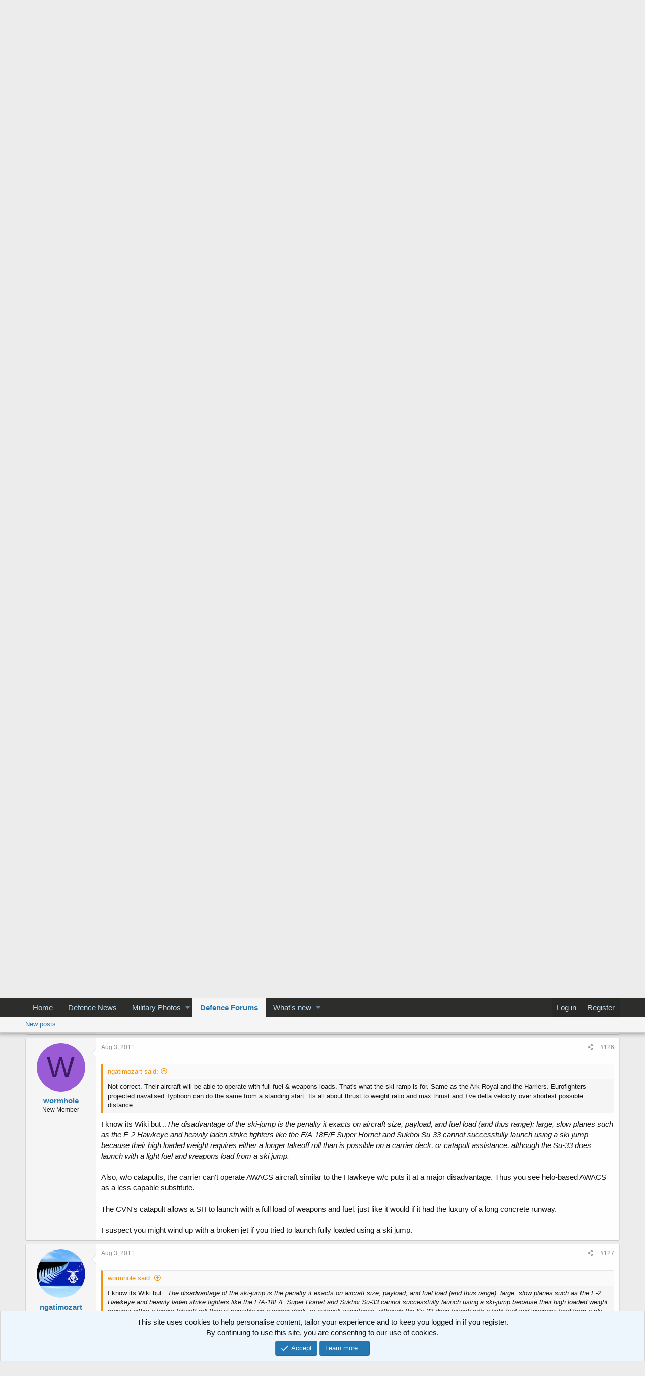

--- FILE ---
content_type: text/html; charset=utf-8
request_url: https://www.defencetalk.com/military/forums/t/prc-peoples-liberation-army-navy.14534/page-7
body_size: 16596
content:
<!DOCTYPE html>
<html id="XF" lang="en-US" dir="LTR"
	data-app="public"
	data-template="thread_view"
	data-container-key="node-22"
	data-content-key="thread-14534"
	data-logged-in="false"
	data-cookie-prefix="xf_"
	data-csrf="1768836929,2dcfd7a0f855cd2ff81ca6df7f1a1018"
	class="has-no-js v_2_0 template-thread_view"
	>
<head>
	<meta charset="utf-8" />
	<meta http-equiv="X-UA-Compatible" content="IE=Edge" />
	<meta name="viewport" content="width=device-width, initial-scale=1, viewport-fit=cover">

	
	
	

	<title>PRC Peoples Liberation Army Navy | Page 7 | Defence Forum &amp; Military Photos - DefenceTalk</title>

	
		
		<meta name="description" content="I can&#039;t think of anyone, let alone those who do mil analysis for a job who thought that it was going to stay as a floating casino...

Just like Melbourne..." />
		<meta property="og:description" content="I can&#039;t think of anyone, let alone those who do mil analysis for a job who thought that it was going to stay as a floating casino...

Just like Melbourne being made into razor blades :) Well eventually it did anyway" />
		<meta property="twitter:description" content="I can&#039;t think of anyone, let alone those who do mil analysis for a job who thought that it was going to stay as a floating casino...

Just like Melbourne being made into razor blades :) Well..." />
	
	
		<meta property="og:url" content="https://www.defencetalk.com/military/forums/t/prc-peoples-liberation-army-navy.14534/" />
	
		<link rel="canonical" href="https://www.defencetalk.com/military/forums/t/prc-peoples-liberation-army-navy.14534/page-7" />
	
		<link rel="prev" href="/military/forums/t/prc-peoples-liberation-army-navy.14534/page-6" />
	
		<link rel="next" href="/military/forums/t/prc-peoples-liberation-army-navy.14534/page-8" />
	

	
		
	
	
	<meta property="og:site_name" content="Defence Forum &amp; Military Photos - DefenceTalk" />


	
	
		
	
	
	<meta property="og:type" content="website" />


	
	
		
	
	
	
		<meta property="og:title" content="PRC Peoples Liberation Army Navy" />
		<meta property="twitter:title" content="PRC Peoples Liberation Army Navy" />
	


	
	
	
	

	
		<meta name="theme-color" content="#191818" />
	

	
	

	


	<link rel="preload" href="/military/styles/fonts/fa/fa-regular-400.woff2?_v=5.12.1" as="font" type="font/woff2" crossorigin="anonymous" />


	<link rel="preload" href="/military/styles/fonts/fa/fa-solid-900.woff2?_v=5.12.1" as="font" type="font/woff2" crossorigin="anonymous" />


<link rel="preload" href="/military/styles/fonts/fa/fa-brands-400.woff2?_v=5.12.1" as="font" type="font/woff2" crossorigin="anonymous" />

	<link rel="stylesheet" href="/military/css.php?css=public%3Anormalize.css%2Cpublic%3Acore.less%2Cpublic%3Aapp.less&amp;s=1&amp;l=1&amp;d=1590347747&amp;k=a0f6da09dc1f9d122bf5717d06ad15b952c18956" />

	<link rel="stylesheet" href="/military/css.php?css=public%3Abb_code.less%2Cpublic%3Alightbox.less%2Cpublic%3Amessage.less%2Cpublic%3Anotices.less%2Cpublic%3Ashare_controls.less%2Cpublic%3Aextra.less&amp;s=1&amp;l=1&amp;d=1590347747&amp;k=58e236d7434e76ff21930a85f26cc33c4971e8b0" />

	
		<script src="/military/js/xf/preamble.min.js?_v=277bff8f"></script>
	


	
	
	
	<script async src="https://www.googletagmanager.com/gtag/js?id=UA-211582-2"></script>
	<script>
		window.dataLayer = window.dataLayer || [];
		function gtag(){dataLayer.push(arguments);}
		gtag('js', new Date());
		gtag('config', 'UA-211582-2', {
			// 
			
			
		});
	</script>

</head>
<body data-template="thread_view">

<div class="p-pageWrapper" id="top">



<header class="p-header" id="header">
	<div class="p-header-inner">
		<div class="p-header-content">

			<div class="p-header-logo p-header-logo--image">
				<a href="https://www.defencetalk.com">
					<img src="/military/styles/default/xenforo/defense military logo.png"
						alt="Defence Forum &amp; Military Photos - DefenceTalk"
						 />
				</a>
			</div>

			
		</div>
	</div>
</header>





	<div class="p-navSticky p-navSticky--all" data-xf-init="sticky-header">
		
	<nav class="p-nav">
		<div class="p-nav-inner">
			<a class="p-nav-menuTrigger" data-xf-click="off-canvas" data-menu=".js-headerOffCanvasMenu" role="button" tabindex="0">
				<i aria-hidden="true"></i>
				<span class="p-nav-menuText">Menu</span>
			</a>

			<div class="p-nav-smallLogo">
				<a href="https://www.defencetalk.com">
					<img src="/military/styles/default/xenforo/defense military logo.png"
						alt="Defence Forum &amp; Military Photos - DefenceTalk"
					 />
				</a>
			</div>

			<div class="p-nav-scroller hScroller" data-xf-init="h-scroller" data-auto-scroll=".p-navEl.is-selected">
				<div class="hScroller-scroll">
					<ul class="p-nav-list js-offCanvasNavSource">
					
						<li>
							
	<div class="p-navEl " >
		

			
	
	<a href="https://www.defencetalk.com"
		class="p-navEl-link "
		
		data-xf-key="1"
		data-nav-id="home">Home</a>


			

		
		
	</div>

						</li>
					
						<li>
							
	<div class="p-navEl " >
		

			
	
	<a href="https://www.defencetalk.com/news/"
		class="p-navEl-link "
		
		data-xf-key="2"
		data-nav-id="news01">Defence News</a>


			

		
		
	</div>

						</li>
					
						<li>
							
	<div class="p-navEl " data-has-children="true">
		

			
	
	<a href="/military/photos/"
		class="p-navEl-link p-navEl-link--splitMenu "
		
		
		data-nav-id="xfmg">Military Photos</a>


			<a data-xf-key="3"
				data-xf-click="menu"
				data-menu-pos-ref="< .p-navEl"
				class="p-navEl-splitTrigger"
				role="button"
				tabindex="0"
				aria-label="Toggle expanded"
				aria-expanded="false"
				aria-haspopup="true"></a>

		
		
			<div class="menu menu--structural" data-menu="menu" aria-hidden="true">
				<div class="menu-content">
					
						
	
	
	<a href="/military/whats-new/media/"
		class="menu-linkRow u-indentDepth0 js-offCanvasCopy "
		 rel="nofollow"
		
		data-nav-id="xfmgNewMedia">New media</a>

	

					
						
	
	
	<a href="/military/whats-new/media-comments/"
		class="menu-linkRow u-indentDepth0 js-offCanvasCopy "
		 rel="nofollow"
		
		data-nav-id="xfmgNewComments">New comments</a>

	

					
				</div>
			</div>
		
	</div>

						</li>
					
						<li>
							
	<div class="p-navEl is-selected" data-has-children="true">
		

			
	
	<a href="/military/"
		class="p-navEl-link p-navEl-link--splitMenu "
		
		
		data-nav-id="forums">Defence Forums</a>


			<a data-xf-key="4"
				data-xf-click="menu"
				data-menu-pos-ref="< .p-navEl"
				class="p-navEl-splitTrigger"
				role="button"
				tabindex="0"
				aria-label="Toggle expanded"
				aria-expanded="false"
				aria-haspopup="true"></a>

		
		
			<div class="menu menu--structural" data-menu="menu" aria-hidden="true">
				<div class="menu-content">
					
						
	
	
	<a href="/military/whats-new/posts/"
		class="menu-linkRow u-indentDepth0 js-offCanvasCopy "
		
		
		data-nav-id="newPosts">New posts</a>

	

					
				</div>
			</div>
		
	</div>

						</li>
					
						<li>
							
	<div class="p-navEl " data-has-children="true">
		

			
	
	<a href="/military/whats-new/"
		class="p-navEl-link p-navEl-link--splitMenu "
		
		
		data-nav-id="whatsNew">What's new</a>


			<a data-xf-key="5"
				data-xf-click="menu"
				data-menu-pos-ref="< .p-navEl"
				class="p-navEl-splitTrigger"
				role="button"
				tabindex="0"
				aria-label="Toggle expanded"
				aria-expanded="false"
				aria-haspopup="true"></a>

		
		
			<div class="menu menu--structural" data-menu="menu" aria-hidden="true">
				<div class="menu-content">
					
						
	
	
	<a href="/military/whats-new/posts/"
		class="menu-linkRow u-indentDepth0 js-offCanvasCopy "
		 rel="nofollow"
		
		data-nav-id="whatsNewPosts">New posts</a>

	

					
						
	
	
	<a href="/military/whats-new/media/"
		class="menu-linkRow u-indentDepth0 js-offCanvasCopy "
		 rel="nofollow"
		
		data-nav-id="xfmgWhatsNewNewMedia">New media</a>

	

					
						
	
	
	<a href="/military/whats-new/media-comments/"
		class="menu-linkRow u-indentDepth0 js-offCanvasCopy "
		 rel="nofollow"
		
		data-nav-id="xfmgWhatsNewMediaComments">New media comments</a>

	

					
						
	
	
	<a href="/military/whats-new/latest-activity"
		class="menu-linkRow u-indentDepth0 js-offCanvasCopy "
		 rel="nofollow"
		
		data-nav-id="latestActivity">Latest activity</a>

	

					
				</div>
			</div>
		
	</div>

						</li>
					
					</ul>
				</div>
			</div>

			<div class="p-nav-opposite">
				<div class="p-navgroup p-account p-navgroup--guest">
					
						<a href="/military/login/" class="p-navgroup-link p-navgroup-link--textual p-navgroup-link--logIn"
							data-xf-click="overlay" data-follow-redirects="on">
							<span class="p-navgroup-linkText">Log in</span>
						</a>
						
							<a href="/military/register/" class="p-navgroup-link p-navgroup-link--textual p-navgroup-link--register"
								data-xf-click="overlay" data-follow-redirects="on">
								<span class="p-navgroup-linkText">Register</span>
							</a>
						
					
				</div>

				<div class="p-navgroup p-discovery p-discovery--noSearch">
					<a href="/military/whats-new/"
						class="p-navgroup-link p-navgroup-link--iconic p-navgroup-link--whatsnew"
						aria-label="What&#039;s new"
						title="What&#039;s new">
						<i aria-hidden="true"></i>
						<span class="p-navgroup-linkText">What's new</span>
					</a>

					
				</div>
			</div>
		</div>
	</nav>

		
	
		<div class="p-sectionLinks">
			<div class="p-sectionLinks-inner hScroller" data-xf-init="h-scroller">
				<div class="hScroller-scroll">
					<ul class="p-sectionLinks-list">
					
						<li>
							
	<div class="p-navEl " >
		

			
	
	<a href="/military/whats-new/posts/"
		class="p-navEl-link "
		
		data-xf-key="alt+1"
		data-nav-id="newPosts">New posts</a>


			

		
		
	</div>

						</li>
					
					</ul>
				</div>
			</div>
		</div>
	

	</div>


<div class="offCanvasMenu offCanvasMenu--nav js-headerOffCanvasMenu" data-menu="menu" aria-hidden="true" data-ocm-builder="navigation">
	<div class="offCanvasMenu-backdrop" data-menu-close="true"></div>
	<div class="offCanvasMenu-content">
		<div class="offCanvasMenu-header">
			Menu
			<a class="offCanvasMenu-closer" data-menu-close="true" role="button" tabindex="0" aria-label="Close"></a>
		</div>
		
			<div class="p-offCanvasRegisterLink">
				<div class="offCanvasMenu-linkHolder">
					<a href="/military/login/" class="offCanvasMenu-link" data-xf-click="overlay" data-menu-close="true">
						Log in
					</a>
				</div>
				<hr class="offCanvasMenu-separator" />
				
					<div class="offCanvasMenu-linkHolder">
						<a href="/military/register/" class="offCanvasMenu-link" data-xf-click="overlay" data-menu-close="true">
							Register
						</a>
					</div>
					<hr class="offCanvasMenu-separator" />
				
			</div>
		
		<div class="js-offCanvasNavTarget"></div>
	</div>
</div>

<div class="p-body">
	<div class="p-body-inner">
		<!--XF:EXTRA_OUTPUT-->

		

		

		
		
	
		<ul class="p-breadcrumbs "
			itemscope itemtype="https://schema.org/BreadcrumbList">
		
			

			
			
				
				
	<li itemprop="itemListElement" itemscope itemtype="https://schema.org/ListItem">
		<a href="https://www.defencetalk.com" itemprop="item">
			<span itemprop="name">Home</span>
		</a>
		<meta itemprop="position" content="1" />
	</li>

			

			
				
				
	<li itemprop="itemListElement" itemscope itemtype="https://schema.org/ListItem">
		<a href="/military/" itemprop="item">
			<span itemprop="name">Defence Forums</span>
		</a>
		<meta itemprop="position" content="2" />
	</li>

			
			
				
				
	<li itemprop="itemListElement" itemscope itemtype="https://schema.org/ListItem">
		<a href="/military/#global-defense-military.12" itemprop="item">
			<span itemprop="name">Global Defense &amp; Military</span>
		</a>
		<meta itemprop="position" content="3" />
	</li>

			
				
				
	<li itemprop="itemListElement" itemscope itemtype="https://schema.org/ListItem">
		<a href="/military/forums/navy-maritime.22/" itemprop="item">
			<span itemprop="name">Navy &amp; Maritime</span>
		</a>
		<meta itemprop="position" content="4" />
	</li>

			

		
		</ul>
	

		

		
	<noscript><div class="blockMessage blockMessage--important blockMessage--iconic u-noJsOnly">JavaScript is disabled. For a better experience, please enable JavaScript in your browser before proceeding.</div></noscript>

		
	<!--[if lt IE 9]><div class="blockMessage blockMessage&#45;&#45;important blockMessage&#45;&#45;iconic">You are using an out of date browser. It  may not display this or other websites correctly.<br />You should upgrade or use an <a href="https://www.google.com/chrome/browser/" target="_blank">alternative browser</a>.</div><![endif]-->


		
			<div class="p-body-header">
			
				
					<div class="p-title ">
					
						
							<h1 class="p-title-value">PRC Peoples Liberation Army Navy</h1>
						
						
					
					</div>
				

				
					<div class="p-description">
	<ul class="listInline listInline--bullet">
		<li>
			<i class="fa--xf far fa-user" aria-hidden="true" title="Thread starter"></i>
			<span class="u-srOnly">Thread starter</span>

			<a href="/military/members/wall83.8857/" class="username  u-concealed" dir="auto" data-user-id="8857" data-xf-init="member-tooltip">Wall83</a>
		</li>
		<li>
			<i class="fa--xf far fa-clock" aria-hidden="true" title="Start date"></i>
			<span class="u-srOnly">Start date</span>

			<a href="/military/forums/t/prc-peoples-liberation-army-navy.14534/" class="u-concealed"><time  class="u-dt" dir="auto" datetime="2010-12-04T21:28:50-0500" data-time="1291516130" data-date-string="Dec 4, 2010" data-time-string="9:28 PM" title="Dec 4, 2010 at 9:28 PM">Dec 4, 2010</time></a>
		</li>
		
	</ul>
</div>
				
			
			</div>
		

		<div class="p-body-main  ">
			

			<div class="p-body-content">
				

	

		
		<script async src="https://pagead2.googlesyndication.com/pagead/js/adsbygoogle.js"></script>
		<!-- 2020_DT_FORUMTOP -->
		<ins class="adsbygoogle"
		     style="display:block"
		     data-ad-client="ca-pub-6868262013524669"
		     data-ad-slot="3048727521"
		     data-ad-format="auto"
		     data-full-width-responsive="true"></ins>
		<script>
		     (adsbygoogle = window.adsbygoogle || []).push({});
		</script>

	


				<div class="p-body-pageContent">








	
	
	
		
	
	
	


	
	
	
		
	
	
	


	
	
		
	
	
	


	
	









	

	
		
	







	






<div class="block block--messages" data-xf-init="" data-type="post" data-href="/military/inline-mod/">

	
	


	<div class="block-outer"><div class="block-outer-main"><nav class="pageNavWrapper pageNavWrapper--mixed ">



<div class="pageNav pageNav--skipStart pageNav--skipEnd">
	
		<a href="/military/forums/t/prc-peoples-liberation-army-navy.14534/page-6" class="pageNav-jump pageNav-jump--prev">Prev</a>
	

	<ul class="pageNav-main">
		

	
		<li class="pageNav-page "><a href="/military/forums/t/prc-peoples-liberation-army-navy.14534/">1</a></li>
	


		
			
				<li class="pageNav-page pageNav-page--skip pageNav-page--skipStart">
					<a data-xf-init="tooltip" title="Go to page"
						data-xf-click="menu"
						role="button" tabindex="0" aria-expanded="false" aria-haspopup="true">…</a>
					

	<div class="menu menu--pageJump" data-menu="menu" aria-hidden="true">
		<div class="menu-content">
			<h4 class="menu-header">Go to page</h4>
			<div class="menu-row" data-xf-init="page-jump" data-page-url="/military/forums/t/prc-peoples-liberation-army-navy.14534/page-%page%">
				<div class="inputGroup inputGroup--numbers">
					<div class="inputGroup inputGroup--numbers inputNumber" data-xf-init="number-box"><input type="number" pattern="\d*" class="input input--number js-numberBoxTextInput input input--numberNarrow js-pageJumpPage" value="4"  min="1" max="50" step="1" required="required" data-menu-autofocus="true" /></div>
					<span class="inputGroup-text"><button type="button" class="js-pageJumpGo button"><span class="button-text">Go</span></button></span>
				</div>
			</div>
		</div>
	</div>

				</li>
			
		

		
			

	
		<li class="pageNav-page pageNav-page--earlier"><a href="/military/forums/t/prc-peoples-liberation-army-navy.14534/page-5">5</a></li>
	

		
			

	
		<li class="pageNav-page pageNav-page--earlier"><a href="/military/forums/t/prc-peoples-liberation-army-navy.14534/page-6">6</a></li>
	

		
			

	
		<li class="pageNav-page pageNav-page--current "><a href="/military/forums/t/prc-peoples-liberation-army-navy.14534/page-7">7</a></li>
	

		
			

	
		<li class="pageNav-page pageNav-page--later"><a href="/military/forums/t/prc-peoples-liberation-army-navy.14534/page-8">8</a></li>
	

		
			

	
		<li class="pageNav-page pageNav-page--later"><a href="/military/forums/t/prc-peoples-liberation-army-navy.14534/page-9">9</a></li>
	

		

		
			
				<li class="pageNav-page pageNav-page--skip pageNav-page--skipEnd">
					<a data-xf-init="tooltip" title="Go to page"
						data-xf-click="menu"
						role="button" tabindex="0" aria-expanded="false" aria-haspopup="true">…</a>
					

	<div class="menu menu--pageJump" data-menu="menu" aria-hidden="true">
		<div class="menu-content">
			<h4 class="menu-header">Go to page</h4>
			<div class="menu-row" data-xf-init="page-jump" data-page-url="/military/forums/t/prc-peoples-liberation-army-navy.14534/page-%page%">
				<div class="inputGroup inputGroup--numbers">
					<div class="inputGroup inputGroup--numbers inputNumber" data-xf-init="number-box"><input type="number" pattern="\d*" class="input input--number js-numberBoxTextInput input input--numberNarrow js-pageJumpPage" value="10"  min="1" max="50" step="1" required="required" data-menu-autofocus="true" /></div>
					<span class="inputGroup-text"><button type="button" class="js-pageJumpGo button"><span class="button-text">Go</span></button></span>
				</div>
			</div>
		</div>
	</div>

				</li>
			
		

		

	
		<li class="pageNav-page "><a href="/military/forums/t/prc-peoples-liberation-army-navy.14534/page-50">50</a></li>
	

	</ul>

	
		<a href="/military/forums/t/prc-peoples-liberation-army-navy.14534/page-8" class="pageNav-jump pageNav-jump--next">Next</a>
	
</div>

<div class="pageNavSimple">
	
		<a href="/military/forums/t/prc-peoples-liberation-army-navy.14534/"
			class="pageNavSimple-el pageNavSimple-el--first"
			data-xf-init="tooltip" title="First">
			<i aria-hidden="true"></i> <span class="u-srOnly">First</span>
		</a>
		<a href="/military/forums/t/prc-peoples-liberation-army-navy.14534/page-6" class="pageNavSimple-el pageNavSimple-el--prev">
			<i aria-hidden="true"></i> Prev
		</a>
	

	<a class="pageNavSimple-el pageNavSimple-el--current"
		data-xf-init="tooltip" title="Go to page"
		data-xf-click="menu" role="button" tabindex="0" aria-expanded="false" aria-haspopup="true">
		7 of 50
	</a>
	

	<div class="menu menu--pageJump" data-menu="menu" aria-hidden="true">
		<div class="menu-content">
			<h4 class="menu-header">Go to page</h4>
			<div class="menu-row" data-xf-init="page-jump" data-page-url="/military/forums/t/prc-peoples-liberation-army-navy.14534/page-%page%">
				<div class="inputGroup inputGroup--numbers">
					<div class="inputGroup inputGroup--numbers inputNumber" data-xf-init="number-box"><input type="number" pattern="\d*" class="input input--number js-numberBoxTextInput input input--numberNarrow js-pageJumpPage" value="7"  min="1" max="50" step="1" required="required" data-menu-autofocus="true" /></div>
					<span class="inputGroup-text"><button type="button" class="js-pageJumpGo button"><span class="button-text">Go</span></button></span>
				</div>
			</div>
		</div>
	</div>


	
		<a href="/military/forums/t/prc-peoples-liberation-army-navy.14534/page-8" class="pageNavSimple-el pageNavSimple-el--next">
			Next <i aria-hidden="true"></i>
		</a>
		<a href="/military/forums/t/prc-peoples-liberation-army-navy.14534/page-50"
			class="pageNavSimple-el pageNavSimple-el--last"
			data-xf-init="tooltip" title="Last">
			<i aria-hidden="true"></i> <span class="u-srOnly">Last</span>
		</a>
	
</div>

</nav>



</div></div>

	<div class="block-outer js-threadStatusField"></div>

	<div class="block-container lbContainer"
		data-xf-init="lightbox select-to-quote"
		data-message-selector=".js-post"
		data-lb-id="thread-14534"
		data-lb-universal="0">

		<div class="block-body js-replyNewMessageContainer">
			
				
					
	
	
	<article class="message message--post js-post js-inlineModContainer  "
		data-author="aussienscale"
		data-content="post-224965"
		id="js-post-224965">

		<span class="u-anchorTarget" id="post-224965"></span>

		<div class="message-inner">
			<div class="message-cell message-cell--user">
				

	<section itemscope itemtype="https://schema.org/Person" class="message-user">
		<div class="message-avatar ">
			<div class="message-avatar-wrapper">

				<a href="/military/members/aussienscale.27120/" class="avatar avatar--m" data-user-id="27120" data-xf-init="member-tooltip">
			<img src="/military/data/avatars/m/27/27120.jpg?1570705802" srcset="/military/data/avatars/l/27/27120.jpg?1570705802 2x" alt="aussienscale" class="avatar-u27120-m" itemprop="image" /> 
		</a>
				
			</div>
		</div>
		<div class="message-userDetails">
			<h4 class="message-name"><a href="/military/members/aussienscale.27120/" class="username " dir="auto" data-user-id="27120" data-xf-init="member-tooltip" itemprop="name">aussienscale</a></h4>
			<h5 class="userTitle message-userTitle" dir="auto" itemprop="jobTitle"><font face="verdana,arial,helvetica" color="#254117">The Bunker Group</font></h5>
			<div class="userBanner userBanner userBanner--blue message-userBanner" itemprop="jobTitle"><span class="userBanner-before"></span><strong>Verified Defense Pro</strong><span class="userBanner-after"></span></div>
		</div>
		
			
			
		
		<span class="message-userArrow"></span>
	</section>

			</div>
			<div class="message-cell message-cell--main">
				<div class="message-main js-quickEditTarget">

					<header class="message-attribution message-attribution--split">
						<div class="message-attribution-main">
							<a href="/military/forums/t/prc-peoples-liberation-army-navy.14534/post-224965" class="u-concealed"
								rel="nofollow">
								<time  class="u-dt" dir="auto" datetime="2011-08-03T05:05:23-0400" data-time="1312362323" data-date-string="Aug 3, 2011" data-time-string="5:05 AM" title="Aug 3, 2011 at 5:05 AM">Aug 3, 2011</time>
							</a>
						</div>

						<ul class="message-attribution-opposite message-attribution-opposite--list">
							
	
							<li>
								<a href="/military/forums/t/prc-peoples-liberation-army-navy.14534/post-224965"
									data-xf-init="share-tooltip" data-href="/military/posts/224965/share"
									rel="nofollow">
									<i class="fa--xf far fa-share-alt" aria-hidden="true"></i>
								</a>
							</li>
							
							
								<li>
									<a href="/military/forums/t/prc-peoples-liberation-army-navy.14534/post-224965" rel="nofollow">
										#121
									</a>
								</li>
							
						</ul>
					</header>

					<div class="message-content js-messageContent">

						
						
						

						<div class="message-userContent lbContainer js-lbContainer "
							data-lb-id="post-224965"
							data-lb-caption-desc="aussienscale &middot; Aug 3, 2011 at 5:05 AM">

							

							<article class="message-body js-selectToQuote">
								
								<div class="bbWrapper"><blockquote class="bbCodeBlock bbCodeBlock--expandable bbCodeBlock--quote">
	
		<div class="bbCodeBlock-title">
			
				<a href="/military/goto/post?id=224963"
					class="bbCodeBlock-sourceJump"
					data-xf-click="attribution"
					data-content-selector="#post-224963">gf0012-aust said:</a>
			
		</div>
	
	<div class="bbCodeBlock-content">
		
		<div class="bbCodeBlock-expandContent ">
			I can't think of anyone, let alone those who do mil analysis for a job who thought that it was going to stay as a floating casino...
		</div>
		<div class="bbCodeBlock-expandLink"><a>Click to expand...</a></div>
	</div>
</blockquote>Just like Melbourne being made into razor blades <img src="[data-uri]" class="smilie smilie--sprite smilie--sprite1" alt=":)" title="Smile    :)" data-shortname=":)" /> Well eventually it did anyway</div>
								<div class="js-selectToQuoteEnd">&nbsp;</div>
								
							</article>

							

							
						</div>

						

						
	

					</div>

					<footer class="message-footer">
						

						<div class="reactionsBar js-reactionsList ">
							
						</div>

						<div class="js-historyTarget message-historyTarget toggleTarget" data-href="trigger-href"></div>
					</footer>
				</div>
			</div>
			
		</div>
	</article>

	

				
			
				
					
	
	
	<article class="message message--post js-post js-inlineModContainer  "
		data-author="ngatimozart"
		data-content="post-224966"
		id="js-post-224966">

		<span class="u-anchorTarget" id="post-224966"></span>

		<div class="message-inner">
			<div class="message-cell message-cell--user">
				

	<section itemscope itemtype="https://schema.org/Person" class="message-user">
		<div class="message-avatar ">
			<div class="message-avatar-wrapper">

				<a href="/military/members/ngatimozart.25714/" class="avatar avatar--m" data-user-id="25714" data-xf-init="member-tooltip">
			<img src="/military/data/avatars/m/25/25714.jpg?1573444948" srcset="/military/data/avatars/l/25/25714.jpg?1573444948 2x" alt="ngatimozart" class="avatar-u25714-m" itemprop="image" /> 
		</a>
				
			</div>
		</div>
		<div class="message-userDetails">
			<h4 class="message-name"><a href="/military/members/ngatimozart.25714/" class="username " dir="auto" data-user-id="25714" data-xf-init="member-tooltip" itemprop="name"><span class="username--staff username--moderator">ngatimozart</span></a></h4>
			<h5 class="userTitle message-userTitle" dir="auto" itemprop="jobTitle">Super Moderator</h5>
			<div class="userBanner userBanner--staff message-userBanner" dir="auto" itemprop="jobTitle"><span class="userBanner-before"></span><strong>Staff member</strong><span class="userBanner-after"></span></div>
<div class="userBanner userBanner userBanner--blue message-userBanner" itemprop="jobTitle"><span class="userBanner-before"></span><strong>Verified Defense Pro</strong><span class="userBanner-after"></span></div>
		</div>
		
			
			
		
		<span class="message-userArrow"></span>
	</section>

			</div>
			<div class="message-cell message-cell--main">
				<div class="message-main js-quickEditTarget">

					<header class="message-attribution message-attribution--split">
						<div class="message-attribution-main">
							<a href="/military/forums/t/prc-peoples-liberation-army-navy.14534/post-224966" class="u-concealed"
								rel="nofollow">
								<time  class="u-dt" dir="auto" datetime="2011-08-03T06:57:18-0400" data-time="1312369038" data-date-string="Aug 3, 2011" data-time-string="6:57 AM" title="Aug 3, 2011 at 6:57 AM">Aug 3, 2011</time>
							</a>
						</div>

						<ul class="message-attribution-opposite message-attribution-opposite--list">
							
	
							<li>
								<a href="/military/forums/t/prc-peoples-liberation-army-navy.14534/post-224966"
									data-xf-init="share-tooltip" data-href="/military/posts/224966/share"
									rel="nofollow">
									<i class="fa--xf far fa-share-alt" aria-hidden="true"></i>
								</a>
							</li>
							
							
								<li>
									<a href="/military/forums/t/prc-peoples-liberation-army-navy.14534/post-224966" rel="nofollow">
										#122
									</a>
								</li>
							
						</ul>
					</header>

					<div class="message-content js-messageContent">

						
						
						

						<div class="message-userContent lbContainer js-lbContainer "
							data-lb-id="post-224966"
							data-lb-caption-desc="ngatimozart &middot; Aug 3, 2011 at 6:57 AM">

							

							<article class="message-body js-selectToQuote">
								
								<div class="bbWrapper"><blockquote class="bbCodeBlock bbCodeBlock--expandable bbCodeBlock--quote">
	
		<div class="bbCodeBlock-title">
			
				<a href="/military/goto/post?id=208798"
					class="bbCodeBlock-sourceJump"
					data-xf-click="attribution"
					data-content-selector="#post-208798">1805 said:</a>
			
		</div>
	
	<div class="bbCodeBlock-content">
		
		<div class="bbCodeBlock-expandContent ">
			You're right the China/Taiwan situation is unlikely to develop into a global hot war.  Not only America but Taiwan itself and the rest of Asia have interests in those Chinese factories.<br />
<br />
The most extreme example China invades, the rest of the world would turn a blind eye now in the same way it did to India throwing the Portugese out of Goa.  In reality this is a non-issue Taiwan will become a self governing province  of China the way as HK/Macau as China moves from a from a bureaucracy to a democracy<img src="[data-uri]" class="smilie smilie--sprite smilie--sprite1" alt=":)" title="Smile    :)" data-shortname=":)" />
		</div>
		<div class="bbCodeBlock-expandLink"><a>Click to expand...</a></div>
	</div>
</blockquote>Your making the presumption that China understands what democracy is.  It has never experienced any form of democracy in it's history except if you accept the present political system where a vote is held for party chiefs etc.  I think one way to view the present government in China is as another dynasty. Though I do agree with you that in time Taiwan will return to the fold under a similar arrangement as HK. <br />
<br />
But back onto topic I agree that the PLA(N) has a long way to go before it can be considered a blue water navy.  Like others have said it is one thing to practice things onshore and another on the oggy on a dark stormy night in gale force winds and 10 metre seas with zero visibility, when even the whales decide they want to be elsewhere.  Experience &amp; capability come with time as in decades and you need to have a core cadre of experienced officers, senior and junior ratings who have had plenty of sea time out in the deep blue oggy.  A good training regime is operating in the latitudes from 50S to 70S summer and winter.</div>
								<div class="js-selectToQuoteEnd">&nbsp;</div>
								
							</article>

							

							
						</div>

						
							<div class="message-lastEdit">
								
									Last edited: <time  class="u-dt" dir="auto" datetime="2011-08-03T06:59:06-0400" data-time="1312369146" data-date-string="Aug 3, 2011" data-time-string="6:59 AM" title="Aug 3, 2011 at 6:59 AM">Aug 3, 2011</time>
								
							</div>
						

						
	

					</div>

					<footer class="message-footer">
						

						<div class="reactionsBar js-reactionsList ">
							
						</div>

						<div class="js-historyTarget message-historyTarget toggleTarget" data-href="trigger-href"></div>
					</footer>
				</div>
			</div>
			
		</div>
	</article>

	

				
			
				
					
	
	
	<article class="message message--post js-post js-inlineModContainer  "
		data-author="ngatimozart"
		data-content="post-224968"
		id="js-post-224968">

		<span class="u-anchorTarget" id="post-224968"></span>

		<div class="message-inner">
			<div class="message-cell message-cell--user">
				

	<section itemscope itemtype="https://schema.org/Person" class="message-user">
		<div class="message-avatar ">
			<div class="message-avatar-wrapper">

				<a href="/military/members/ngatimozart.25714/" class="avatar avatar--m" data-user-id="25714" data-xf-init="member-tooltip">
			<img src="/military/data/avatars/m/25/25714.jpg?1573444948" srcset="/military/data/avatars/l/25/25714.jpg?1573444948 2x" alt="ngatimozart" class="avatar-u25714-m" itemprop="image" /> 
		</a>
				
			</div>
		</div>
		<div class="message-userDetails">
			<h4 class="message-name"><a href="/military/members/ngatimozart.25714/" class="username " dir="auto" data-user-id="25714" data-xf-init="member-tooltip" itemprop="name"><span class="username--staff username--moderator">ngatimozart</span></a></h4>
			<h5 class="userTitle message-userTitle" dir="auto" itemprop="jobTitle">Super Moderator</h5>
			<div class="userBanner userBanner--staff message-userBanner" dir="auto" itemprop="jobTitle"><span class="userBanner-before"></span><strong>Staff member</strong><span class="userBanner-after"></span></div>
<div class="userBanner userBanner userBanner--blue message-userBanner" itemprop="jobTitle"><span class="userBanner-before"></span><strong>Verified Defense Pro</strong><span class="userBanner-after"></span></div>
		</div>
		
			
			
		
		<span class="message-userArrow"></span>
	</section>

			</div>
			<div class="message-cell message-cell--main">
				<div class="message-main js-quickEditTarget">

					<header class="message-attribution message-attribution--split">
						<div class="message-attribution-main">
							<a href="/military/forums/t/prc-peoples-liberation-army-navy.14534/post-224968" class="u-concealed"
								rel="nofollow">
								<time  class="u-dt" dir="auto" datetime="2011-08-03T07:07:46-0400" data-time="1312369666" data-date-string="Aug 3, 2011" data-time-string="7:07 AM" title="Aug 3, 2011 at 7:07 AM">Aug 3, 2011</time>
							</a>
						</div>

						<ul class="message-attribution-opposite message-attribution-opposite--list">
							
	
							<li>
								<a href="/military/forums/t/prc-peoples-liberation-army-navy.14534/post-224968"
									data-xf-init="share-tooltip" data-href="/military/posts/224968/share"
									rel="nofollow">
									<i class="fa--xf far fa-share-alt" aria-hidden="true"></i>
								</a>
							</li>
							
							
								<li>
									<a href="/military/forums/t/prc-peoples-liberation-army-navy.14534/post-224968" rel="nofollow">
										#123
									</a>
								</li>
							
						</ul>
					</header>

					<div class="message-content js-messageContent">

						
						
						

						<div class="message-userContent lbContainer js-lbContainer "
							data-lb-id="post-224968"
							data-lb-caption-desc="ngatimozart &middot; Aug 3, 2011 at 7:07 AM">

							

							<article class="message-body js-selectToQuote">
								
								<div class="bbWrapper"><blockquote class="bbCodeBlock bbCodeBlock--expandable bbCodeBlock--quote">
	
		<div class="bbCodeBlock-title">
			
				<a href="/military/goto/post?id=208873"
					class="bbCodeBlock-sourceJump"
					data-xf-click="attribution"
					data-content-selector="#post-208873">rip said:</a>
			
		</div>
	
	<div class="bbCodeBlock-content">
		
		<div class="bbCodeBlock-expandContent ">
			In the history of warfare, equipment and weapons specifically developed for war at sea have often found many applications in land warfare but there are fewer examples of ether weapons or tactics developed for land use which have been taken successfully to sea without major modifications in both. It is hard to get accurate information about the modern Chinese navy but it still feels to be with what little I can find out, is that it is like an army like organization with an army like weapons, put on ships. That might not be a fair evaluation for it is just a feeling.<br />
<br />
The Chines Navy has recently taken part in the anti-piracy operations off the East African cost. As I understand it, this is one of its first deployments outside their coastal waters. It has mainly been taken positively by the rest of the world as an indication that China and its navy are beginning to take some responsibility in the world. But there doesn’t seem to be a lot of other indications which are normally commonly seen in other large modern world raging navies.  Do they go too far flung ports for friendship visits with open houses ship tours? Do they participate in ongoing scientific operations like the annual Antarctic research and resupply activities, or participate in ocean roaming Fish and other biologic studies, including the monitoring of illegal whale and fish caches outside of their exclusive economy zone,do they  provide navigational and weather hazard informational alerts?   You get the Idea.<br />
<br />
I know that engaging in these activities are political decisions to be made at some level but it also gives the Chinese seaman a chance to gain varied Blue-Water ocean experience that every navy needs while making friends at the same time.
		</div>
		<div class="bbCodeBlock-expandLink"><a>Click to expand...</a></div>
	</div>
</blockquote>IIRC there was a PLA(N) destroyer port visit to Auckland, NZ either last year or earlier this year.  The RNZN has IIRC done a couple of port visits to China over recent years.  So that destroyer coming here would have had a long voyage to quote Bilbo Baggins &quot;there and back again&quot;. I also know the PLA(N)was having a shoot-ex with the RAN not long ago.</div>
								<div class="js-selectToQuoteEnd">&nbsp;</div>
								
							</article>

							

							
						</div>

						

						
	

					</div>

					<footer class="message-footer">
						

						<div class="reactionsBar js-reactionsList ">
							
						</div>

						<div class="js-historyTarget message-historyTarget toggleTarget" data-href="trigger-href"></div>
					</footer>
				</div>
			</div>
			
		</div>
	</article>

	

				
			
				
					
	
	
	<article class="message message--post js-post js-inlineModContainer  "
		data-author="ngatimozart"
		data-content="post-224969"
		id="js-post-224969">

		<span class="u-anchorTarget" id="post-224969"></span>

		<div class="message-inner">
			<div class="message-cell message-cell--user">
				

	<section itemscope itemtype="https://schema.org/Person" class="message-user">
		<div class="message-avatar ">
			<div class="message-avatar-wrapper">

				<a href="/military/members/ngatimozart.25714/" class="avatar avatar--m" data-user-id="25714" data-xf-init="member-tooltip">
			<img src="/military/data/avatars/m/25/25714.jpg?1573444948" srcset="/military/data/avatars/l/25/25714.jpg?1573444948 2x" alt="ngatimozart" class="avatar-u25714-m" itemprop="image" /> 
		</a>
				
			</div>
		</div>
		<div class="message-userDetails">
			<h4 class="message-name"><a href="/military/members/ngatimozart.25714/" class="username " dir="auto" data-user-id="25714" data-xf-init="member-tooltip" itemprop="name"><span class="username--staff username--moderator">ngatimozart</span></a></h4>
			<h5 class="userTitle message-userTitle" dir="auto" itemprop="jobTitle">Super Moderator</h5>
			<div class="userBanner userBanner--staff message-userBanner" dir="auto" itemprop="jobTitle"><span class="userBanner-before"></span><strong>Staff member</strong><span class="userBanner-after"></span></div>
<div class="userBanner userBanner userBanner--blue message-userBanner" itemprop="jobTitle"><span class="userBanner-before"></span><strong>Verified Defense Pro</strong><span class="userBanner-after"></span></div>
		</div>
		
			
			
		
		<span class="message-userArrow"></span>
	</section>

			</div>
			<div class="message-cell message-cell--main">
				<div class="message-main js-quickEditTarget">

					<header class="message-attribution message-attribution--split">
						<div class="message-attribution-main">
							<a href="/military/forums/t/prc-peoples-liberation-army-navy.14534/post-224969" class="u-concealed"
								rel="nofollow">
								<time  class="u-dt" dir="auto" datetime="2011-08-03T07:31:08-0400" data-time="1312371068" data-date-string="Aug 3, 2011" data-time-string="7:31 AM" title="Aug 3, 2011 at 7:31 AM">Aug 3, 2011</time>
							</a>
						</div>

						<ul class="message-attribution-opposite message-attribution-opposite--list">
							
	
							<li>
								<a href="/military/forums/t/prc-peoples-liberation-army-navy.14534/post-224969"
									data-xf-init="share-tooltip" data-href="/military/posts/224969/share"
									rel="nofollow">
									<i class="fa--xf far fa-share-alt" aria-hidden="true"></i>
								</a>
							</li>
							
							
								<li>
									<a href="/military/forums/t/prc-peoples-liberation-army-navy.14534/post-224969" rel="nofollow">
										#124
									</a>
								</li>
							
						</ul>
					</header>

					<div class="message-content js-messageContent">

						
						
						

						<div class="message-userContent lbContainer js-lbContainer "
							data-lb-id="post-224969"
							data-lb-caption-desc="ngatimozart &middot; Aug 3, 2011 at 7:31 AM">

							

							<article class="message-body js-selectToQuote">
								
								<div class="bbWrapper"><blockquote class="bbCodeBlock bbCodeBlock--expandable bbCodeBlock--quote">
	
		<div class="bbCodeBlock-title">
			
				<a href="/military/goto/post?id=224926"
					class="bbCodeBlock-sourceJump"
					data-xf-click="attribution"
					data-content-selector="#post-224926">wormhole said:</a>
			
		</div>
	
	<div class="bbCodeBlock-content">
		
		<div class="bbCodeBlock-expandContent ">
			Thanks, the consensus seems to be the cruise missiles have been removed. This doesn't necessarily mean the carrier will be utilized similar to the US CVNs though. <br />
So long as the Chinese and Russian carriers dispense with catapults, their aircraft will be constrained in terms of fuel and weapons loads. Most likely, they will be used to provide defensive air cover for the fleet. US carriers excel as offensive juggernauts.
		</div>
		<div class="bbCodeBlock-expandLink"><a>Click to expand...</a></div>
	</div>
</blockquote>Not correct.  Their aircraft will be able to operate with full fuel &amp; weapons loads. That's what the ski ramp is for.  Same as the Ark Royal and the Harriers.  Eurofighters projected navalised Typhoon can do the same from a standing start. Its all about thrust to weight ratio and max thrust and +ve delta velocity over shortest possible distance.</div>
								<div class="js-selectToQuoteEnd">&nbsp;</div>
								
							</article>

							

							
						</div>

						
							<div class="message-lastEdit">
								
									Last edited: <time  class="u-dt" dir="auto" datetime="2011-08-03T07:32:07-0400" data-time="1312371127" data-date-string="Aug 3, 2011" data-time-string="7:32 AM" title="Aug 3, 2011 at 7:32 AM">Aug 3, 2011</time>
								
							</div>
						

						
	

					</div>

					<footer class="message-footer">
						

						<div class="reactionsBar js-reactionsList ">
							
						</div>

						<div class="js-historyTarget message-historyTarget toggleTarget" data-href="trigger-href"></div>
					</footer>
				</div>
			</div>
			
		</div>
	</article>

	

				
			
				
					
	
	
	<article class="message message--post js-post js-inlineModContainer  "
		data-author="ngatimozart"
		data-content="post-224971"
		id="js-post-224971">

		<span class="u-anchorTarget" id="post-224971"></span>

		<div class="message-inner">
			<div class="message-cell message-cell--user">
				

	<section itemscope itemtype="https://schema.org/Person" class="message-user">
		<div class="message-avatar ">
			<div class="message-avatar-wrapper">

				<a href="/military/members/ngatimozart.25714/" class="avatar avatar--m" data-user-id="25714" data-xf-init="member-tooltip">
			<img src="/military/data/avatars/m/25/25714.jpg?1573444948" srcset="/military/data/avatars/l/25/25714.jpg?1573444948 2x" alt="ngatimozart" class="avatar-u25714-m" itemprop="image" /> 
		</a>
				
			</div>
		</div>
		<div class="message-userDetails">
			<h4 class="message-name"><a href="/military/members/ngatimozart.25714/" class="username " dir="auto" data-user-id="25714" data-xf-init="member-tooltip" itemprop="name"><span class="username--staff username--moderator">ngatimozart</span></a></h4>
			<h5 class="userTitle message-userTitle" dir="auto" itemprop="jobTitle">Super Moderator</h5>
			<div class="userBanner userBanner--staff message-userBanner" dir="auto" itemprop="jobTitle"><span class="userBanner-before"></span><strong>Staff member</strong><span class="userBanner-after"></span></div>
<div class="userBanner userBanner userBanner--blue message-userBanner" itemprop="jobTitle"><span class="userBanner-before"></span><strong>Verified Defense Pro</strong><span class="userBanner-after"></span></div>
		</div>
		
			
			
		
		<span class="message-userArrow"></span>
	</section>

			</div>
			<div class="message-cell message-cell--main">
				<div class="message-main js-quickEditTarget">

					<header class="message-attribution message-attribution--split">
						<div class="message-attribution-main">
							<a href="/military/forums/t/prc-peoples-liberation-army-navy.14534/post-224971" class="u-concealed"
								rel="nofollow">
								<time  class="u-dt" dir="auto" datetime="2011-08-03T07:35:28-0400" data-time="1312371328" data-date-string="Aug 3, 2011" data-time-string="7:35 AM" title="Aug 3, 2011 at 7:35 AM">Aug 3, 2011</time>
							</a>
						</div>

						<ul class="message-attribution-opposite message-attribution-opposite--list">
							
	
							<li>
								<a href="/military/forums/t/prc-peoples-liberation-army-navy.14534/post-224971"
									data-xf-init="share-tooltip" data-href="/military/posts/224971/share"
									rel="nofollow">
									<i class="fa--xf far fa-share-alt" aria-hidden="true"></i>
								</a>
							</li>
							
							
								<li>
									<a href="/military/forums/t/prc-peoples-liberation-army-navy.14534/post-224971" rel="nofollow">
										#125
									</a>
								</li>
							
						</ul>
					</header>

					<div class="message-content js-messageContent">

						
						
						

						<div class="message-userContent lbContainer js-lbContainer "
							data-lb-id="post-224971"
							data-lb-caption-desc="ngatimozart &middot; Aug 3, 2011 at 7:35 AM">

							

							<article class="message-body js-selectToQuote">
								
								<div class="bbWrapper"><blockquote class="bbCodeBlock bbCodeBlock--expandable bbCodeBlock--quote">
	
		<div class="bbCodeBlock-title">
			
				<a href="/military/goto/post?id=224948"
					class="bbCodeBlock-sourceJump"
					data-xf-click="attribution"
					data-content-selector="#post-224948">wormhole said:</a>
			
		</div>
	
	<div class="bbCodeBlock-content">
		
		<div class="bbCodeBlock-expandContent ">
			Indeed. I wonder where they'll put the roulette wheels and baccarat tables?<img src="[data-uri]" class="smilie smilie--sprite smilie--sprite11" alt=":rolleyes:" title="Roll Eyes    :rolleyes:" data-shortname=":rolleyes:" /><br />
That thing was bought supposedly to be converted into a casino and supposedly the contract forbade it from military use.
		</div>
		<div class="bbCodeBlock-expandLink"><a>Click to expand...</a></div>
	</div>
</blockquote>If it was a kiwi ship the senior rates would have them stowed somewhere nice and quiet to be used on occasion to keep the mess funds afloat</div>
								<div class="js-selectToQuoteEnd">&nbsp;</div>
								
							</article>

							

							
						</div>

						

						
	

					</div>

					<footer class="message-footer">
						

						<div class="reactionsBar js-reactionsList ">
							
						</div>

						<div class="js-historyTarget message-historyTarget toggleTarget" data-href="trigger-href"></div>
					</footer>
				</div>
			</div>
			
		</div>
	</article>

	

				
			
				
					
	
	
	<article class="message message--post js-post js-inlineModContainer  "
		data-author="wormhole"
		data-content="post-224986"
		id="js-post-224986">

		<span class="u-anchorTarget" id="post-224986"></span>

		<div class="message-inner">
			<div class="message-cell message-cell--user">
				

	<section itemscope itemtype="https://schema.org/Person" class="message-user">
		<div class="message-avatar ">
			<div class="message-avatar-wrapper">

				<a href="/military/members/wormhole.31739/" class="avatar avatar--m avatar--default avatar--default--dynamic" data-user-id="31739" data-xf-init="member-tooltip" style="background-color: #995cd6; color: #401a66">
			<span class="avatar-u31739-m">W</span> 
		</a>
				
			</div>
		</div>
		<div class="message-userDetails">
			<h4 class="message-name"><a href="/military/members/wormhole.31739/" class="username " dir="auto" data-user-id="31739" data-xf-init="member-tooltip" itemprop="name">wormhole</a></h4>
			<h5 class="userTitle message-userTitle" dir="auto" itemprop="jobTitle">New Member</h5>
			
		</div>
		
			
			
		
		<span class="message-userArrow"></span>
	</section>

			</div>
			<div class="message-cell message-cell--main">
				<div class="message-main js-quickEditTarget">

					<header class="message-attribution message-attribution--split">
						<div class="message-attribution-main">
							<a href="/military/forums/t/prc-peoples-liberation-army-navy.14534/post-224986" class="u-concealed"
								rel="nofollow">
								<time  class="u-dt" dir="auto" datetime="2011-08-03T10:07:44-0400" data-time="1312380464" data-date-string="Aug 3, 2011" data-time-string="10:07 AM" title="Aug 3, 2011 at 10:07 AM">Aug 3, 2011</time>
							</a>
						</div>

						<ul class="message-attribution-opposite message-attribution-opposite--list">
							
	
							<li>
								<a href="/military/forums/t/prc-peoples-liberation-army-navy.14534/post-224986"
									data-xf-init="share-tooltip" data-href="/military/posts/224986/share"
									rel="nofollow">
									<i class="fa--xf far fa-share-alt" aria-hidden="true"></i>
								</a>
							</li>
							
							
								<li>
									<a href="/military/forums/t/prc-peoples-liberation-army-navy.14534/post-224986" rel="nofollow">
										#126
									</a>
								</li>
							
						</ul>
					</header>

					<div class="message-content js-messageContent">

						
						
						

						<div class="message-userContent lbContainer js-lbContainer "
							data-lb-id="post-224986"
							data-lb-caption-desc="wormhole &middot; Aug 3, 2011 at 10:07 AM">

							

							<article class="message-body js-selectToQuote">
								
								<div class="bbWrapper"><blockquote class="bbCodeBlock bbCodeBlock--expandable bbCodeBlock--quote">
	
		<div class="bbCodeBlock-title">
			
				<a href="/military/goto/post?id=224969"
					class="bbCodeBlock-sourceJump"
					data-xf-click="attribution"
					data-content-selector="#post-224969">ngatimozart said:</a>
			
		</div>
	
	<div class="bbCodeBlock-content">
		
		<div class="bbCodeBlock-expandContent ">
			Not correct.  Their aircraft will be able to operate with full fuel &amp; weapons loads. That's what the ski ramp is for.  Same as the Ark Royal and the Harriers.  Eurofighters projected navalised Typhoon can do the same from a standing start. Its all about thrust to weight ratio and max thrust and +ve delta velocity over shortest possible distance.
		</div>
		<div class="bbCodeBlock-expandLink"><a>Click to expand...</a></div>
	</div>
</blockquote>I know its Wiki but ..<i>The disadvantage of the ski-jump is the penalty it exacts on aircraft size, payload, and fuel load (and thus range): large, slow planes such as the E-2 Hawkeye and heavily laden strike fighters like the F/A-18E/F Super Hornet and Sukhoi Su-33 cannot successfully launch using a ski-jump because their high loaded weight requires either a longer takeoff roll than is possible on a carrier deck, or catapult assistance, although the Su-33 does launch with a light fuel and weapons load from a ski jump.</i><br />
<br />
Also, w/o catapults,  the carrier can't operate AWACS aircraft similar to the Hawkeye w/c puts it at a major disadvantage. Thus you see helo-based AWACS as a less capable substitute.<br />
<br />
The CVN's catapult allows a SH to launch with a full load of weapons and fuel. just like it would if it had the luxury of a long concrete runway.<br />
<br />
I suspect you might wind up with a broken jet if you tried to launch  fully loaded  using  a ski jump.</div>
								<div class="js-selectToQuoteEnd">&nbsp;</div>
								
							</article>

							

							
						</div>

						

						
	

					</div>

					<footer class="message-footer">
						

						<div class="reactionsBar js-reactionsList ">
							
						</div>

						<div class="js-historyTarget message-historyTarget toggleTarget" data-href="trigger-href"></div>
					</footer>
				</div>
			</div>
			
		</div>
	</article>

	

				
			
				
					
	
	
	<article class="message message--post js-post js-inlineModContainer  "
		data-author="ngatimozart"
		data-content="post-225021"
		id="js-post-225021">

		<span class="u-anchorTarget" id="post-225021"></span>

		<div class="message-inner">
			<div class="message-cell message-cell--user">
				

	<section itemscope itemtype="https://schema.org/Person" class="message-user">
		<div class="message-avatar ">
			<div class="message-avatar-wrapper">

				<a href="/military/members/ngatimozart.25714/" class="avatar avatar--m" data-user-id="25714" data-xf-init="member-tooltip">
			<img src="/military/data/avatars/m/25/25714.jpg?1573444948" srcset="/military/data/avatars/l/25/25714.jpg?1573444948 2x" alt="ngatimozart" class="avatar-u25714-m" itemprop="image" /> 
		</a>
				
			</div>
		</div>
		<div class="message-userDetails">
			<h4 class="message-name"><a href="/military/members/ngatimozart.25714/" class="username " dir="auto" data-user-id="25714" data-xf-init="member-tooltip" itemprop="name"><span class="username--staff username--moderator">ngatimozart</span></a></h4>
			<h5 class="userTitle message-userTitle" dir="auto" itemprop="jobTitle">Super Moderator</h5>
			<div class="userBanner userBanner--staff message-userBanner" dir="auto" itemprop="jobTitle"><span class="userBanner-before"></span><strong>Staff member</strong><span class="userBanner-after"></span></div>
<div class="userBanner userBanner userBanner--blue message-userBanner" itemprop="jobTitle"><span class="userBanner-before"></span><strong>Verified Defense Pro</strong><span class="userBanner-after"></span></div>
		</div>
		
			
			
		
		<span class="message-userArrow"></span>
	</section>

			</div>
			<div class="message-cell message-cell--main">
				<div class="message-main js-quickEditTarget">

					<header class="message-attribution message-attribution--split">
						<div class="message-attribution-main">
							<a href="/military/forums/t/prc-peoples-liberation-army-navy.14534/post-225021" class="u-concealed"
								rel="nofollow">
								<time  class="u-dt" dir="auto" datetime="2011-08-03T23:19:33-0400" data-time="1312427973" data-date-string="Aug 3, 2011" data-time-string="11:19 PM" title="Aug 3, 2011 at 11:19 PM">Aug 3, 2011</time>
							</a>
						</div>

						<ul class="message-attribution-opposite message-attribution-opposite--list">
							
	
							<li>
								<a href="/military/forums/t/prc-peoples-liberation-army-navy.14534/post-225021"
									data-xf-init="share-tooltip" data-href="/military/posts/225021/share"
									rel="nofollow">
									<i class="fa--xf far fa-share-alt" aria-hidden="true"></i>
								</a>
							</li>
							
							
								<li>
									<a href="/military/forums/t/prc-peoples-liberation-army-navy.14534/post-225021" rel="nofollow">
										#127
									</a>
								</li>
							
						</ul>
					</header>

					<div class="message-content js-messageContent">

						
						
						

						<div class="message-userContent lbContainer js-lbContainer "
							data-lb-id="post-225021"
							data-lb-caption-desc="ngatimozart &middot; Aug 3, 2011 at 11:19 PM">

							

							<article class="message-body js-selectToQuote">
								
								<div class="bbWrapper"><blockquote class="bbCodeBlock bbCodeBlock--expandable bbCodeBlock--quote">
	
		<div class="bbCodeBlock-title">
			
				<a href="/military/goto/post?id=224986"
					class="bbCodeBlock-sourceJump"
					data-xf-click="attribution"
					data-content-selector="#post-224986">wormhole said:</a>
			
		</div>
	
	<div class="bbCodeBlock-content">
		
		<div class="bbCodeBlock-expandContent ">
			I know its Wiki but ..<i>The disadvantage of the ski-jump is the penalty it exacts on aircraft size, payload, and fuel load (and thus range): large, slow planes such as the E-2 Hawkeye and heavily laden strike fighters like the F/A-18E/F Super Hornet and Sukhoi Su-33 cannot successfully launch using a ski-jump because their high loaded weight requires either a longer takeoff roll than is possible on a carrier deck, or catapult assistance, although the Su-33 does launch with a light fuel and weapons load from a ski jump.</i><br />
<br />
Also, w/o catapults,  the carrier can't operate AWACS aircraft similar to the Hawkeye w/c puts it at a major disadvantage. Thus you see helo-based AWACS as a less capable substitute.<br />
<br />
The CVN's catapult allows a SH to launch with a full load of weapons and fuel. just like it would if it had the luxury of a long concrete runway.<br />
<br />
I suspect you might wind up with a broken jet if you tried to launch  fully loaded  using  a ski jump.
		</div>
		<div class="bbCodeBlock-expandLink"><a>Click to expand...</a></div>
	</div>
</blockquote>The Royal Navy operated Harriers in combat ops off the Falklands in 1982 with full munitions &amp; fuel.  You design your aircraft to take the stresses exerted by the ski jump which are in all probability less than those of a catapult launch. Secondly the only mods Eurofighter are doing to the Typhoon for STOBAR ops are strengthening the undercart to take shock of carrier landings, installing a tail hook, strengthening the aft fuselage assy to take the tail hook and associated stresses and giving the aircraft a really good coat of paint.<br />
<br />
Helos can do AEW as the RN is intending to doing so with Merlin I think.  All USN carrier capable aircraft are designed for CATOBAR. The only operational fixed wing aircraft in the US inventory capable of operating off a STOBAR carrier at the moment is the USMC AV8 Harrier.</div>
								<div class="js-selectToQuoteEnd">&nbsp;</div>
								
							</article>

							

							
						</div>

						

						
	

					</div>

					<footer class="message-footer">
						

						<div class="reactionsBar js-reactionsList ">
							
						</div>

						<div class="js-historyTarget message-historyTarget toggleTarget" data-href="trigger-href"></div>
					</footer>
				</div>
			</div>
			
		</div>
	</article>

	

				
			
				
					
	
	
	<article class="message message--post js-post js-inlineModContainer  "
		data-author="Bonza"
		data-content="post-225030"
		id="js-post-225030">

		<span class="u-anchorTarget" id="post-225030"></span>

		<div class="message-inner">
			<div class="message-cell message-cell--user">
				

	<section itemscope itemtype="https://schema.org/Person" class="message-user">
		<div class="message-avatar ">
			<div class="message-avatar-wrapper">

				<a href="/military/members/bonza.22043/" class="avatar avatar--m avatar--default avatar--default--dynamic" data-user-id="22043" data-xf-init="member-tooltip" style="background-color: #33cc70; color: #0f3d22">
			<span class="avatar-u22043-m">B</span> 
		</a>
				
			</div>
		</div>
		<div class="message-userDetails">
			<h4 class="message-name"><a href="/military/members/bonza.22043/" class="username " dir="auto" data-user-id="22043" data-xf-init="member-tooltip" itemprop="name"><span class="username--staff username--moderator username--admin">Bonza</span></a></h4>
			<h5 class="userTitle message-userTitle" dir="auto" itemprop="jobTitle">Super Moderator</h5>
			<div class="userBanner userBanner--staff message-userBanner" dir="auto" itemprop="jobTitle"><span class="userBanner-before"></span><strong>Staff member</strong><span class="userBanner-after"></span></div>
		</div>
		
			
			
		
		<span class="message-userArrow"></span>
	</section>

			</div>
			<div class="message-cell message-cell--main">
				<div class="message-main js-quickEditTarget">

					<header class="message-attribution message-attribution--split">
						<div class="message-attribution-main">
							<a href="/military/forums/t/prc-peoples-liberation-army-navy.14534/post-225030" class="u-concealed"
								rel="nofollow">
								<time  class="u-dt" dir="auto" datetime="2011-08-04T00:37:18-0400" data-time="1312432638" data-date-string="Aug 4, 2011" data-time-string="12:37 AM" title="Aug 4, 2011 at 12:37 AM">Aug 4, 2011</time>
							</a>
						</div>

						<ul class="message-attribution-opposite message-attribution-opposite--list">
							
	
							<li>
								<a href="/military/forums/t/prc-peoples-liberation-army-navy.14534/post-225030"
									data-xf-init="share-tooltip" data-href="/military/posts/225030/share"
									rel="nofollow">
									<i class="fa--xf far fa-share-alt" aria-hidden="true"></i>
								</a>
							</li>
							
							
								<li>
									<a href="/military/forums/t/prc-peoples-liberation-army-navy.14534/post-225030" rel="nofollow">
										#128
									</a>
								</li>
							
						</ul>
					</header>

					<div class="message-content js-messageContent">

						
						
						

						<div class="message-userContent lbContainer js-lbContainer "
							data-lb-id="post-225030"
							data-lb-caption-desc="Bonza &middot; Aug 4, 2011 at 12:37 AM">

							

							<article class="message-body js-selectToQuote">
								
								<div class="bbWrapper"><blockquote class="bbCodeBlock bbCodeBlock--expandable bbCodeBlock--quote">
	
		<div class="bbCodeBlock-title">
			
				<a href="/military/goto/post?id=225021"
					class="bbCodeBlock-sourceJump"
					data-xf-click="attribution"
					data-content-selector="#post-225021">ngatimozart said:</a>
			
		</div>
	
	<div class="bbCodeBlock-content">
		
		<div class="bbCodeBlock-expandContent ">
			The Royal Navy operated Harriers in combat ops off the Falklands in 1982 with full munitions &amp; fuel.  You design your aircraft to take the stresses exerted by the ski jump which are in all probability less than those of a catapult launch. Secondly the only mods Eurofighter are doing to the Typhoon for STOBAR ops are strengthening the undercart to take shock of carrier landings, installing a tail hook, strengthening the aft fuselage assy to take the tail hook and associated stresses and giving the aircraft a really good coat of paint.<br />
<br />
Helos can do AEW as the RN is intending to doing so with Merlin I think.  All USN carrier capable aircraft are designed for CATOBAR. The only operational fixed wing aircraft in the US inventory capable of operating off a STOBAR carrier at the moment is the USMC AV8 Harrier.
		</div>
		<div class="bbCodeBlock-expandLink"><a>Click to expand...</a></div>
	</div>
</blockquote>I'm not sure the example of the Sea Harrier applies to all naval fighters, like the SU-33 for instance... Feanor or someone else could probably correct me here if I'm wrong, but I seem to recall hearing something about the SU-33 having problems getting airborne from Russian ski-jump carriers with a full fuel/weapons load - but then it's a larger aircraft than a Sea Harrier, with a much bigger payload. I could be remembering incorrectly but I think I remember it coming up in a discussion here or elsewhere...</div>
								<div class="js-selectToQuoteEnd">&nbsp;</div>
								
							</article>

							

							
						</div>

						

						
	

					</div>

					<footer class="message-footer">
						

						<div class="reactionsBar js-reactionsList ">
							
						</div>

						<div class="js-historyTarget message-historyTarget toggleTarget" data-href="trigger-href"></div>
					</footer>
				</div>
			</div>
			
		</div>
	</article>

	

				
			
				
					
	
	
	<article class="message message--post js-post js-inlineModContainer  "
		data-author="wormhole"
		data-content="post-225036"
		id="js-post-225036">

		<span class="u-anchorTarget" id="post-225036"></span>

		<div class="message-inner">
			<div class="message-cell message-cell--user">
				

	<section itemscope itemtype="https://schema.org/Person" class="message-user">
		<div class="message-avatar ">
			<div class="message-avatar-wrapper">

				<a href="/military/members/wormhole.31739/" class="avatar avatar--m avatar--default avatar--default--dynamic" data-user-id="31739" data-xf-init="member-tooltip" style="background-color: #995cd6; color: #401a66">
			<span class="avatar-u31739-m">W</span> 
		</a>
				
			</div>
		</div>
		<div class="message-userDetails">
			<h4 class="message-name"><a href="/military/members/wormhole.31739/" class="username " dir="auto" data-user-id="31739" data-xf-init="member-tooltip" itemprop="name">wormhole</a></h4>
			<h5 class="userTitle message-userTitle" dir="auto" itemprop="jobTitle">New Member</h5>
			
		</div>
		
			
			
		
		<span class="message-userArrow"></span>
	</section>

			</div>
			<div class="message-cell message-cell--main">
				<div class="message-main js-quickEditTarget">

					<header class="message-attribution message-attribution--split">
						<div class="message-attribution-main">
							<a href="/military/forums/t/prc-peoples-liberation-army-navy.14534/post-225036" class="u-concealed"
								rel="nofollow">
								<time  class="u-dt" dir="auto" datetime="2011-08-04T01:41:16-0400" data-time="1312436476" data-date-string="Aug 4, 2011" data-time-string="1:41 AM" title="Aug 4, 2011 at 1:41 AM">Aug 4, 2011</time>
							</a>
						</div>

						<ul class="message-attribution-opposite message-attribution-opposite--list">
							
	
							<li>
								<a href="/military/forums/t/prc-peoples-liberation-army-navy.14534/post-225036"
									data-xf-init="share-tooltip" data-href="/military/posts/225036/share"
									rel="nofollow">
									<i class="fa--xf far fa-share-alt" aria-hidden="true"></i>
								</a>
							</li>
							
							
								<li>
									<a href="/military/forums/t/prc-peoples-liberation-army-navy.14534/post-225036" rel="nofollow">
										#129
									</a>
								</li>
							
						</ul>
					</header>

					<div class="message-content js-messageContent">

						
						
						

						<div class="message-userContent lbContainer js-lbContainer "
							data-lb-id="post-225036"
							data-lb-caption-desc="wormhole &middot; Aug 4, 2011 at 1:41 AM">

							

							<article class="message-body js-selectToQuote">
								
								<div class="bbWrapper">The EF Typhoon's EJ200 engine is rated at 20,000lbs thrust in afterburner per their website giving a total of 40K lbs. The same website states the maximum weight of the plane at 51,809lbs.<br />
<br />
I don't see how with such a low takeoff speed arising from a short takeoff run and the aid of a ramp that a fully loaded Typhoon can generate enough  lift to stay in the air.<br />
<br />
Even if they develop thrust vectoring, this would be concentrated at the rear of the aircraft so wouldn't it just push the nose down w/c is a bad thing so close to the surface.<br />
<br />
My understanding ios that successful STOVL jets ie. Harrier, F-35B balance the center of gravity over the engine thrust to ensure the jet remains level.</div>
								<div class="js-selectToQuoteEnd">&nbsp;</div>
								
							</article>

							

							
						</div>

						

						
	

					</div>

					<footer class="message-footer">
						

						<div class="reactionsBar js-reactionsList ">
							
						</div>

						<div class="js-historyTarget message-historyTarget toggleTarget" data-href="trigger-href"></div>
					</footer>
				</div>
			</div>
			
		</div>
	</article>

	

				
			
				
					
	
	
	<article class="message message--post js-post js-inlineModContainer  "
		data-author="Belesari"
		data-content="post-225080"
		id="js-post-225080">

		<span class="u-anchorTarget" id="post-225080"></span>

		<div class="message-inner">
			<div class="message-cell message-cell--user">
				

	<section itemscope itemtype="https://schema.org/Person" class="message-user">
		<div class="message-avatar ">
			<div class="message-avatar-wrapper">

				<a href="/military/members/belesari.26263/" class="avatar avatar--m avatar--default avatar--default--dynamic" data-user-id="26263" data-xf-init="member-tooltip" style="background-color: #99cc99; color: #3c773c">
			<span class="avatar-u26263-m">B</span> 
		</a>
				
			</div>
		</div>
		<div class="message-userDetails">
			<h4 class="message-name"><a href="/military/members/belesari.26263/" class="username " dir="auto" data-user-id="26263" data-xf-init="member-tooltip" itemprop="name">Belesari</a></h4>
			<h5 class="userTitle message-userTitle" dir="auto" itemprop="jobTitle">New Member</h5>
			
		</div>
		
			
			
		
		<span class="message-userArrow"></span>
	</section>

			</div>
			<div class="message-cell message-cell--main">
				<div class="message-main js-quickEditTarget">

					<header class="message-attribution message-attribution--split">
						<div class="message-attribution-main">
							<a href="/military/forums/t/prc-peoples-liberation-army-navy.14534/post-225080" class="u-concealed"
								rel="nofollow">
								<time  class="u-dt" dir="auto" datetime="2011-08-04T18:12:12-0400" data-time="1312495932" data-date-string="Aug 4, 2011" data-time-string="6:12 PM" title="Aug 4, 2011 at 6:12 PM">Aug 4, 2011</time>
							</a>
						</div>

						<ul class="message-attribution-opposite message-attribution-opposite--list">
							
	
							<li>
								<a href="/military/forums/t/prc-peoples-liberation-army-navy.14534/post-225080"
									data-xf-init="share-tooltip" data-href="/military/posts/225080/share"
									rel="nofollow">
									<i class="fa--xf far fa-share-alt" aria-hidden="true"></i>
								</a>
							</li>
							
							
								<li>
									<a href="/military/forums/t/prc-peoples-liberation-army-navy.14534/post-225080" rel="nofollow">
										#130
									</a>
								</li>
							
						</ul>
					</header>

					<div class="message-content js-messageContent">

						
						
						

						<div class="message-userContent lbContainer js-lbContainer "
							data-lb-id="post-225080"
							data-lb-caption-desc="Belesari &middot; Aug 4, 2011 at 6:12 PM">

							

							<article class="message-body js-selectToQuote">
								
								<div class="bbWrapper">Might the canards take care of that? And how well do the french operater from their carrier.<br />
<br />




<blockquote class="bbCodeBlock bbCodeBlock--expandable bbCodeBlock--quote">
	
		<div class="bbCodeBlock-title">
			
				<a href="/military/goto/post?id=225036"
					class="bbCodeBlock-sourceJump"
					data-xf-click="attribution"
					data-content-selector="#post-225036">wormhole said:</a>
			
		</div>
	
	<div class="bbCodeBlock-content">
		
		<div class="bbCodeBlock-expandContent ">
			The EF Typhoon's EJ200 engine is rated at 20,000lbs thrust in afterburner per their website giving a total of 40K lbs. The same website states the maximum weight of the plane at 51,809lbs.<br />
<br />
I don't see how with such a low takeoff speed arising from a short takeoff run and the aid of a ramp that a fully loaded Typhoon can generate enough  lift to stay in the air.<br />
<br />
Even if they develop thrust vectoring, this would be concentrated at the rear of the aircraft so wouldn't it just push the nose down w/c is a bad thing so close to the surface.<br />
<br />
My understanding ios that successful STOVL jets ie. Harrier, F-35B balance the center of gravity over the engine thrust to ensure the jet remains level.
		</div>
		<div class="bbCodeBlock-expandLink"><a>Click to expand...</a></div>
	</div>
</blockquote></div>
								<div class="js-selectToQuoteEnd">&nbsp;</div>
								
							</article>

							

							
						</div>

						

						
	

					</div>

					<footer class="message-footer">
						

						<div class="reactionsBar js-reactionsList ">
							
						</div>

						<div class="js-historyTarget message-historyTarget toggleTarget" data-href="trigger-href"></div>
					</footer>
				</div>
			</div>
			
		</div>
	</article>

	

				
			
				
					
	
	
	<article class="message message--post js-post js-inlineModContainer  "
		data-author="wormhole"
		data-content="post-225083"
		id="js-post-225083">

		<span class="u-anchorTarget" id="post-225083"></span>

		<div class="message-inner">
			<div class="message-cell message-cell--user">
				

	<section itemscope itemtype="https://schema.org/Person" class="message-user">
		<div class="message-avatar ">
			<div class="message-avatar-wrapper">

				<a href="/military/members/wormhole.31739/" class="avatar avatar--m avatar--default avatar--default--dynamic" data-user-id="31739" data-xf-init="member-tooltip" style="background-color: #995cd6; color: #401a66">
			<span class="avatar-u31739-m">W</span> 
		</a>
				
			</div>
		</div>
		<div class="message-userDetails">
			<h4 class="message-name"><a href="/military/members/wormhole.31739/" class="username " dir="auto" data-user-id="31739" data-xf-init="member-tooltip" itemprop="name">wormhole</a></h4>
			<h5 class="userTitle message-userTitle" dir="auto" itemprop="jobTitle">New Member</h5>
			
		</div>
		
			
			
		
		<span class="message-userArrow"></span>
	</section>

			</div>
			<div class="message-cell message-cell--main">
				<div class="message-main js-quickEditTarget">

					<header class="message-attribution message-attribution--split">
						<div class="message-attribution-main">
							<a href="/military/forums/t/prc-peoples-liberation-army-navy.14534/post-225083" class="u-concealed"
								rel="nofollow">
								<time  class="u-dt" dir="auto" datetime="2011-08-04T18:32:08-0400" data-time="1312497128" data-date-string="Aug 4, 2011" data-time-string="6:32 PM" title="Aug 4, 2011 at 6:32 PM">Aug 4, 2011</time>
							</a>
						</div>

						<ul class="message-attribution-opposite message-attribution-opposite--list">
							
	
							<li>
								<a href="/military/forums/t/prc-peoples-liberation-army-navy.14534/post-225083"
									data-xf-init="share-tooltip" data-href="/military/posts/225083/share"
									rel="nofollow">
									<i class="fa--xf far fa-share-alt" aria-hidden="true"></i>
								</a>
							</li>
							
							
								<li>
									<a href="/military/forums/t/prc-peoples-liberation-army-navy.14534/post-225083" rel="nofollow">
										#131
									</a>
								</li>
							
						</ul>
					</header>

					<div class="message-content js-messageContent">

						
						
						

						<div class="message-userContent lbContainer js-lbContainer "
							data-lb-id="post-225083"
							data-lb-caption-desc="wormhole &middot; Aug 4, 2011 at 6:32 PM">

							

							<article class="message-body js-selectToQuote">
								
								<div class="bbWrapper">-double post-</div>
								<div class="js-selectToQuoteEnd">&nbsp;</div>
								
							</article>

							

							
						</div>

						
							<div class="message-lastEdit">
								
									Last edited: <time  class="u-dt" dir="auto" datetime="2011-08-05T06:43:00-0400" data-time="1312540980" data-date-string="Aug 5, 2011" data-time-string="6:43 AM" title="Aug 5, 2011 at 6:43 AM">Aug 5, 2011</time>
								
							</div>
						

						
	

					</div>

					<footer class="message-footer">
						

						<div class="reactionsBar js-reactionsList ">
							
						</div>

						<div class="js-historyTarget message-historyTarget toggleTarget" data-href="trigger-href"></div>
					</footer>
				</div>
			</div>
			
		</div>
	</article>

	

				
			
				
					
	
	
	<article class="message message--post js-post js-inlineModContainer  "
		data-author="wormhole"
		data-content="post-225085"
		id="js-post-225085">

		<span class="u-anchorTarget" id="post-225085"></span>

		<div class="message-inner">
			<div class="message-cell message-cell--user">
				

	<section itemscope itemtype="https://schema.org/Person" class="message-user">
		<div class="message-avatar ">
			<div class="message-avatar-wrapper">

				<a href="/military/members/wormhole.31739/" class="avatar avatar--m avatar--default avatar--default--dynamic" data-user-id="31739" data-xf-init="member-tooltip" style="background-color: #995cd6; color: #401a66">
			<span class="avatar-u31739-m">W</span> 
		</a>
				
			</div>
		</div>
		<div class="message-userDetails">
			<h4 class="message-name"><a href="/military/members/wormhole.31739/" class="username " dir="auto" data-user-id="31739" data-xf-init="member-tooltip" itemprop="name">wormhole</a></h4>
			<h5 class="userTitle message-userTitle" dir="auto" itemprop="jobTitle">New Member</h5>
			
		</div>
		
			
			
		
		<span class="message-userArrow"></span>
	</section>

			</div>
			<div class="message-cell message-cell--main">
				<div class="message-main js-quickEditTarget">

					<header class="message-attribution message-attribution--split">
						<div class="message-attribution-main">
							<a href="/military/forums/t/prc-peoples-liberation-army-navy.14534/post-225085" class="u-concealed"
								rel="nofollow">
								<time  class="u-dt" dir="auto" datetime="2011-08-04T18:38:41-0400" data-time="1312497521" data-date-string="Aug 4, 2011" data-time-string="6:38 PM" title="Aug 4, 2011 at 6:38 PM">Aug 4, 2011</time>
							</a>
						</div>

						<ul class="message-attribution-opposite message-attribution-opposite--list">
							
	
							<li>
								<a href="/military/forums/t/prc-peoples-liberation-army-navy.14534/post-225085"
									data-xf-init="share-tooltip" data-href="/military/posts/225085/share"
									rel="nofollow">
									<i class="fa--xf far fa-share-alt" aria-hidden="true"></i>
								</a>
							</li>
							
							
								<li>
									<a href="/military/forums/t/prc-peoples-liberation-army-navy.14534/post-225085" rel="nofollow">
										#132
									</a>
								</li>
							
						</ul>
					</header>

					<div class="message-content js-messageContent">

						
						
						

						<div class="message-userContent lbContainer js-lbContainer "
							data-lb-id="post-225085"
							data-lb-caption-desc="wormhole &middot; Aug 4, 2011 at 6:38 PM">

							

							<article class="message-body js-selectToQuote">
								
								<div class="bbWrapper">The French use catapults just like the Yanks.<br />
Those tiny canards really won't help at such a low takeoff speed if your plane weighs tons more than your engines max thrust.<br />
This is the thinking that led the RN to go with a CATOBAR design for their new carrier and switch from the F-35B STOVL jet to the F-35C. They can project greater force at greater distances with the C.</div>
								<div class="js-selectToQuoteEnd">&nbsp;</div>
								
							</article>

							

							
						</div>

						

						
	

					</div>

					<footer class="message-footer">
						

						<div class="reactionsBar js-reactionsList ">
							
						</div>

						<div class="js-historyTarget message-historyTarget toggleTarget" data-href="trigger-href"></div>
					</footer>
				</div>
			</div>
			
		</div>
	</article>

	

				
			
				
					
	
	
	<article class="message message--post js-post js-inlineModContainer  "
		data-author="kato"
		data-content="post-225091"
		id="js-post-225091">

		<span class="u-anchorTarget" id="post-225091"></span>

		<div class="message-inner">
			<div class="message-cell message-cell--user">
				

	<section itemscope itemtype="https://schema.org/Person" class="message-user">
		<div class="message-avatar ">
			<div class="message-avatar-wrapper">

				<a href="/military/members/kato.9696/" class="avatar avatar--m avatar--default avatar--default--dynamic" data-user-id="9696" data-xf-init="member-tooltip" style="background-color: #cc9966; color: #604020">
			<span class="avatar-u9696-m">K</span> 
		</a>
				
			</div>
		</div>
		<div class="message-userDetails">
			<h4 class="message-name"><a href="/military/members/kato.9696/" class="username " dir="auto" data-user-id="9696" data-xf-init="member-tooltip" itemprop="name">kato</a></h4>
			<h5 class="userTitle message-userTitle" dir="auto" itemprop="jobTitle"><font face="verdana,arial,helvetica" color="#254117">The Bunker Group</font></h5>
			<div class="userBanner userBanner userBanner--blue message-userBanner" itemprop="jobTitle"><span class="userBanner-before"></span><strong>Verified Defense Pro</strong><span class="userBanner-after"></span></div>
		</div>
		
			
			
		
		<span class="message-userArrow"></span>
	</section>

			</div>
			<div class="message-cell message-cell--main">
				<div class="message-main js-quickEditTarget">

					<header class="message-attribution message-attribution--split">
						<div class="message-attribution-main">
							<a href="/military/forums/t/prc-peoples-liberation-army-navy.14534/post-225091" class="u-concealed"
								rel="nofollow">
								<time  class="u-dt" dir="auto" datetime="2011-08-04T19:51:32-0400" data-time="1312501892" data-date-string="Aug 4, 2011" data-time-string="7:51 PM" title="Aug 4, 2011 at 7:51 PM">Aug 4, 2011</time>
							</a>
						</div>

						<ul class="message-attribution-opposite message-attribution-opposite--list">
							
	
							<li>
								<a href="/military/forums/t/prc-peoples-liberation-army-navy.14534/post-225091"
									data-xf-init="share-tooltip" data-href="/military/posts/225091/share"
									rel="nofollow">
									<i class="fa--xf far fa-share-alt" aria-hidden="true"></i>
								</a>
							</li>
							
							
								<li>
									<a href="/military/forums/t/prc-peoples-liberation-army-navy.14534/post-225091" rel="nofollow">
										#133
									</a>
								</li>
							
						</ul>
					</header>

					<div class="message-content js-messageContent">

						
						
						

						<div class="message-userContent lbContainer js-lbContainer "
							data-lb-id="post-225091"
							data-lb-caption-desc="kato &middot; Aug 4, 2011 at 7:51 PM">

							

							<article class="message-body js-selectToQuote">
								
								<div class="bbWrapper"><blockquote class="bbCodeBlock bbCodeBlock--expandable bbCodeBlock--quote">
	
		<div class="bbCodeBlock-title">
			
				<a href="/military/goto/post?id=225080"
					class="bbCodeBlock-sourceJump"
					data-xf-click="attribution"
					data-content-selector="#post-225080">Belesari said:</a>
			
		</div>
	
	<div class="bbCodeBlock-content">
		
		<div class="bbCodeBlock-expandContent ">
			And how well do the french operater from their carrier.
		</div>
		<div class="bbCodeBlock-expandLink"><a>Click to expand...</a></div>
	</div>
</blockquote>35,800 lbs thrust<br />
regular take-off weight 32,700 lbs, MTOW 54,400 lbs.<br />
<br />




<blockquote class="bbCodeBlock bbCodeBlock--expandable bbCodeBlock--quote">
	
		<div class="bbCodeBlock-title">
			
				<a href="/military/goto/post?id=225036"
					class="bbCodeBlock-sourceJump"
					data-xf-click="attribution"
					data-content-selector="#post-225036">wormhole said:</a>
			
		</div>
	
	<div class="bbCodeBlock-content">
		
		<div class="bbCodeBlock-expandContent ">
			giving a total of 40K lbs.
		</div>
		<div class="bbCodeBlock-expandLink"><a>Click to expand...</a></div>
	</div>
</blockquote>43,000 lbs thrust. 2x 95 kN. MTOW may be 46,000 lbs (regular) or 52,200 lbs (structural limit), but regular takeoff weight is 34,400 lbs.<br />
<br />
Or in other words the Eurofighter has a better thrust-to-weight ratio than the Rafale. Better than the Hornet too for that matter - because the Hornet pretty much exactly rides the 1.0 ratio for loaded weight vs thrust. Same for the F-35C btw.</div>
								<div class="js-selectToQuoteEnd">&nbsp;</div>
								
							</article>

							

							
						</div>

						

						
	

					</div>

					<footer class="message-footer">
						

						<div class="reactionsBar js-reactionsList ">
							
						</div>

						<div class="js-historyTarget message-historyTarget toggleTarget" data-href="trigger-href"></div>
					</footer>
				</div>
			</div>
			
		</div>
	</article>

	

				
			
				
					
	
	
	<article class="message message--post js-post js-inlineModContainer  "
		data-author="gf0012-aust"
		data-content="post-225107"
		id="js-post-225107">

		<span class="u-anchorTarget" id="post-225107"></span>

		<div class="message-inner">
			<div class="message-cell message-cell--user">
				

	<section itemscope itemtype="https://schema.org/Person" class="message-user">
		<div class="message-avatar ">
			<div class="message-avatar-wrapper">

				<a href="/military/members/gf0012-aust.787/" class="avatar avatar--m" data-user-id="787" data-xf-init="member-tooltip">
			<img src="/military/data/avatars/m/0/787.jpg?1513869578"  alt="gf0012-aust" class="avatar-u787-m" itemprop="image" /> 
		</a>
				
			</div>
		</div>
		<div class="message-userDetails">
			<h4 class="message-name"><a href="/military/members/gf0012-aust.787/" class="username " dir="auto" data-user-id="787" data-xf-init="member-tooltip" itemprop="name"><span class="username--staff username--moderator username--admin">gf0012-aust</span></a></h4>
			<h5 class="userTitle message-userTitle" dir="auto" itemprop="jobTitle">Grumpy Old Man</h5>
			<div class="userBanner userBanner--staff message-userBanner" dir="auto" itemprop="jobTitle"><span class="userBanner-before"></span><strong>Staff member</strong><span class="userBanner-after"></span></div>
<div class="userBanner userBanner userBanner--blue message-userBanner" itemprop="jobTitle"><span class="userBanner-before"></span><strong>Verified Defense Pro</strong><span class="userBanner-after"></span></div>
		</div>
		
			
			
		
		<span class="message-userArrow"></span>
	</section>

			</div>
			<div class="message-cell message-cell--main">
				<div class="message-main js-quickEditTarget">

					<header class="message-attribution message-attribution--split">
						<div class="message-attribution-main">
							<a href="/military/forums/t/prc-peoples-liberation-army-navy.14534/post-225107" class="u-concealed"
								rel="nofollow">
								<time  class="u-dt" dir="auto" datetime="2011-08-04T22:13:47-0400" data-time="1312510427" data-date-string="Aug 4, 2011" data-time-string="10:13 PM" title="Aug 4, 2011 at 10:13 PM">Aug 4, 2011</time>
							</a>
						</div>

						<ul class="message-attribution-opposite message-attribution-opposite--list">
							
	
							<li>
								<a href="/military/forums/t/prc-peoples-liberation-army-navy.14534/post-225107"
									data-xf-init="share-tooltip" data-href="/military/posts/225107/share"
									rel="nofollow">
									<i class="fa--xf far fa-share-alt" aria-hidden="true"></i>
								</a>
							</li>
							
							
								<li>
									<a href="/military/forums/t/prc-peoples-liberation-army-navy.14534/post-225107" rel="nofollow">
										#134
									</a>
								</li>
							
						</ul>
					</header>

					<div class="message-content js-messageContent">

						
						
						

						<div class="message-userContent lbContainer js-lbContainer "
							data-lb-id="post-225107"
							data-lb-caption-desc="gf0012-aust &middot; Aug 4, 2011 at 10:13 PM">

							

							<article class="message-body js-selectToQuote">
								
								<div class="bbWrapper"><blockquote class="bbCodeBlock bbCodeBlock--expandable bbCodeBlock--quote">
	
		<div class="bbCodeBlock-title">
			
				<a href="/military/goto/post?id=225085"
					class="bbCodeBlock-sourceJump"
					data-xf-click="attribution"
					data-content-selector="#post-225085">wormhole said:</a>
			
		</div>
	
	<div class="bbCodeBlock-content">
		
		<div class="bbCodeBlock-expandContent ">
			The French use catapults just like the Yanks.
		</div>
		<div class="bbCodeBlock-expandLink"><a>Click to expand...</a></div>
	</div>
</blockquote><br />
More to the point, the french are using license built US catapults</div>
								<div class="js-selectToQuoteEnd">&nbsp;</div>
								
							</article>

							

							
						</div>

						

						
	

					</div>

					<footer class="message-footer">
						

						<div class="reactionsBar js-reactionsList ">
							
						</div>

						<div class="js-historyTarget message-historyTarget toggleTarget" data-href="trigger-href"></div>
					</footer>
				</div>
			</div>
			
		</div>
	</article>

	

				
			
				
					
	
	
	<article class="message message--post js-post js-inlineModContainer  "
		data-author="gf0012-aust"
		data-content="post-225108"
		id="js-post-225108">

		<span class="u-anchorTarget" id="post-225108"></span>

		<div class="message-inner">
			<div class="message-cell message-cell--user">
				

	<section itemscope itemtype="https://schema.org/Person" class="message-user">
		<div class="message-avatar ">
			<div class="message-avatar-wrapper">

				<a href="/military/members/gf0012-aust.787/" class="avatar avatar--m" data-user-id="787" data-xf-init="member-tooltip">
			<img src="/military/data/avatars/m/0/787.jpg?1513869578"  alt="gf0012-aust" class="avatar-u787-m" itemprop="image" /> 
		</a>
				
			</div>
		</div>
		<div class="message-userDetails">
			<h4 class="message-name"><a href="/military/members/gf0012-aust.787/" class="username " dir="auto" data-user-id="787" data-xf-init="member-tooltip" itemprop="name"><span class="username--staff username--moderator username--admin">gf0012-aust</span></a></h4>
			<h5 class="userTitle message-userTitle" dir="auto" itemprop="jobTitle">Grumpy Old Man</h5>
			<div class="userBanner userBanner--staff message-userBanner" dir="auto" itemprop="jobTitle"><span class="userBanner-before"></span><strong>Staff member</strong><span class="userBanner-after"></span></div>
<div class="userBanner userBanner userBanner--blue message-userBanner" itemprop="jobTitle"><span class="userBanner-before"></span><strong>Verified Defense Pro</strong><span class="userBanner-after"></span></div>
		</div>
		
			
			
		
		<span class="message-userArrow"></span>
	</section>

			</div>
			<div class="message-cell message-cell--main">
				<div class="message-main js-quickEditTarget">

					<header class="message-attribution message-attribution--split">
						<div class="message-attribution-main">
							<a href="/military/forums/t/prc-peoples-liberation-army-navy.14534/post-225108" class="u-concealed"
								rel="nofollow">
								<time  class="u-dt" dir="auto" datetime="2011-08-04T22:15:39-0400" data-time="1312510539" data-date-string="Aug 4, 2011" data-time-string="10:15 PM" title="Aug 4, 2011 at 10:15 PM">Aug 4, 2011</time>
							</a>
						</div>

						<ul class="message-attribution-opposite message-attribution-opposite--list">
							
	
							<li>
								<a href="/military/forums/t/prc-peoples-liberation-army-navy.14534/post-225108"
									data-xf-init="share-tooltip" data-href="/military/posts/225108/share"
									rel="nofollow">
									<i class="fa--xf far fa-share-alt" aria-hidden="true"></i>
								</a>
							</li>
							
							
								<li>
									<a href="/military/forums/t/prc-peoples-liberation-army-navy.14534/post-225108" rel="nofollow">
										#135
									</a>
								</li>
							
						</ul>
					</header>

					<div class="message-content js-messageContent">

						
						
						

						<div class="message-userContent lbContainer js-lbContainer "
							data-lb-id="post-225108"
							data-lb-caption-desc="gf0012-aust &middot; Aug 4, 2011 at 10:15 PM">

							

							<article class="message-body js-selectToQuote">
								
								<div class="bbWrapper"><blockquote class="bbCodeBlock bbCodeBlock--expandable bbCodeBlock--quote">
	
		<div class="bbCodeBlock-title">
			
				<a href="/military/goto/post?id=225030"
					class="bbCodeBlock-sourceJump"
					data-xf-click="attribution"
					data-content-selector="#post-225030">Bonza said:</a>
			
		</div>
	
	<div class="bbCodeBlock-content">
		
		<div class="bbCodeBlock-expandContent ">
			but I seem to recall hearing something about the SU-33 having problems getting airborne from Russian ski-jump carriers with a full fuel/weapons load
		</div>
		<div class="bbCodeBlock-expandLink"><a>Click to expand...</a></div>
	</div>
</blockquote>that certainly was the case.  they needed topping up after launch if was a long mission.  they were certainly unable to launch under full fuel and weaps load despite the jump</div>
								<div class="js-selectToQuoteEnd">&nbsp;</div>
								
							</article>

							

							
						</div>

						

						
	

					</div>

					<footer class="message-footer">
						

						<div class="reactionsBar js-reactionsList ">
							
						</div>

						<div class="js-historyTarget message-historyTarget toggleTarget" data-href="trigger-href"></div>
					</footer>
				</div>
			</div>
			
		</div>
	</article>

	

				
			
				
					
	
	
	<article class="message message--post js-post js-inlineModContainer  "
		data-author="Blitzo"
		data-content="post-225137"
		id="js-post-225137">

		<span class="u-anchorTarget" id="post-225137"></span>

		<div class="message-inner">
			<div class="message-cell message-cell--user">
				

	<section itemscope itemtype="https://schema.org/Person" class="message-user">
		<div class="message-avatar ">
			<div class="message-avatar-wrapper">

				<a href="/military/members/blitzo.21018/" class="avatar avatar--m avatar--default avatar--default--dynamic" data-user-id="21018" data-xf-init="member-tooltip" style="background-color: #6666cc; color: #ececf9">
			<span class="avatar-u21018-m">B</span> 
		</a>
				
			</div>
		</div>
		<div class="message-userDetails">
			<h4 class="message-name"><a href="/military/members/blitzo.21018/" class="username " dir="auto" data-user-id="21018" data-xf-init="member-tooltip" itemprop="name">Blitzo</a></h4>
			<h5 class="userTitle message-userTitle" dir="auto" itemprop="jobTitle">New Member</h5>
			
		</div>
		
			
			
		
		<span class="message-userArrow"></span>
	</section>

			</div>
			<div class="message-cell message-cell--main">
				<div class="message-main js-quickEditTarget">

					<header class="message-attribution message-attribution--split">
						<div class="message-attribution-main">
							<a href="/military/forums/t/prc-peoples-liberation-army-navy.14534/post-225137" class="u-concealed"
								rel="nofollow">
								<time  class="u-dt" dir="auto" datetime="2011-08-05T03:28:07-0400" data-time="1312529287" data-date-string="Aug 5, 2011" data-time-string="3:28 AM" title="Aug 5, 2011 at 3:28 AM">Aug 5, 2011</time>
							</a>
						</div>

						<ul class="message-attribution-opposite message-attribution-opposite--list">
							
	
							<li>
								<a href="/military/forums/t/prc-peoples-liberation-army-navy.14534/post-225137"
									data-xf-init="share-tooltip" data-href="/military/posts/225137/share"
									rel="nofollow">
									<i class="fa--xf far fa-share-alt" aria-hidden="true"></i>
								</a>
							</li>
							
							
								<li>
									<a href="/military/forums/t/prc-peoples-liberation-army-navy.14534/post-225137" rel="nofollow">
										#136
									</a>
								</li>
							
						</ul>
					</header>

					<div class="message-content js-messageContent">

						
						
						

						<div class="message-userContent lbContainer js-lbContainer "
							data-lb-id="post-225137"
							data-lb-caption-desc="Blitzo &middot; Aug 5, 2011 at 3:28 AM">

							

							<article class="message-body js-selectToQuote">
								
								<div class="bbWrapper"><img src="[data-uri]" class="smilie smilie--sprite smilie--sprite8" alt=":D" title="Big Grin    :D" data-shortname=":D" /><br />
<br />


	
	
		
		
	


	<div class="lbContainer lbContainer--inline " title=""
		data-xf-init="lightbox"
		data-lb-single-image="1"
		data-lb-container-zoom="1"
		data-lb-trigger=".js-lbImage-_xfUid-1-1768836929"
		data-lb-id="_xfUid-1-1768836929">
		
			<div class="lbContainer-zoomer js-lbImage-_xfUid-1-1768836929" data-src="http://img268.imageshack.us/img268/2733/z8omg.jpg" aria-label="Zoom"></div>
		
		<img src="http://img268.imageshack.us/img268/2733/z8omg.jpg" data-url="http://img268.imageshack.us/img268/2733/z8omg.jpg" class="bbImage" data-zoom-target="1"  style="" />
	</div>

<br />


	
	
		
		
	


	<div class="lbContainer lbContainer--inline " title=""
		data-xf-init="lightbox"
		data-lb-single-image="1"
		data-lb-container-zoom="1"
		data-lb-trigger=".js-lbImage-_xfUid-2-1768836929"
		data-lb-id="_xfUid-2-1768836929">
		
			<div class="lbContainer-zoomer js-lbImage-_xfUid-2-1768836929" data-src="http://img163.imageshack.us/img163/6432/z8omg2.jpg" aria-label="Zoom"></div>
		
		<img src="http://img163.imageshack.us/img163/6432/z8omg2.jpg" data-url="http://img163.imageshack.us/img163/6432/z8omg2.jpg" class="bbImage" data-zoom-target="1"  style="" />
	</div></div>
								<div class="js-selectToQuoteEnd">&nbsp;</div>
								
							</article>

							

							
						</div>

						

						
	

					</div>

					<footer class="message-footer">
						

						<div class="reactionsBar js-reactionsList ">
							
						</div>

						<div class="js-historyTarget message-historyTarget toggleTarget" data-href="trigger-href"></div>
					</footer>
				</div>
			</div>
			
		</div>
	</article>

	

				
			
				
					
	
	
	<article class="message message--post js-post js-inlineModContainer  "
		data-author="gf0012-aust"
		data-content="post-225141"
		id="js-post-225141">

		<span class="u-anchorTarget" id="post-225141"></span>

		<div class="message-inner">
			<div class="message-cell message-cell--user">
				

	<section itemscope itemtype="https://schema.org/Person" class="message-user">
		<div class="message-avatar ">
			<div class="message-avatar-wrapper">

				<a href="/military/members/gf0012-aust.787/" class="avatar avatar--m" data-user-id="787" data-xf-init="member-tooltip">
			<img src="/military/data/avatars/m/0/787.jpg?1513869578"  alt="gf0012-aust" class="avatar-u787-m" itemprop="image" /> 
		</a>
				
			</div>
		</div>
		<div class="message-userDetails">
			<h4 class="message-name"><a href="/military/members/gf0012-aust.787/" class="username " dir="auto" data-user-id="787" data-xf-init="member-tooltip" itemprop="name"><span class="username--staff username--moderator username--admin">gf0012-aust</span></a></h4>
			<h5 class="userTitle message-userTitle" dir="auto" itemprop="jobTitle">Grumpy Old Man</h5>
			<div class="userBanner userBanner--staff message-userBanner" dir="auto" itemprop="jobTitle"><span class="userBanner-before"></span><strong>Staff member</strong><span class="userBanner-after"></span></div>
<div class="userBanner userBanner userBanner--blue message-userBanner" itemprop="jobTitle"><span class="userBanner-before"></span><strong>Verified Defense Pro</strong><span class="userBanner-after"></span></div>
		</div>
		
			
			
		
		<span class="message-userArrow"></span>
	</section>

			</div>
			<div class="message-cell message-cell--main">
				<div class="message-main js-quickEditTarget">

					<header class="message-attribution message-attribution--split">
						<div class="message-attribution-main">
							<a href="/military/forums/t/prc-peoples-liberation-army-navy.14534/post-225141" class="u-concealed"
								rel="nofollow">
								<time  class="u-dt" dir="auto" datetime="2011-08-05T03:42:50-0400" data-time="1312530170" data-date-string="Aug 5, 2011" data-time-string="3:42 AM" title="Aug 5, 2011 at 3:42 AM">Aug 5, 2011</time>
							</a>
						</div>

						<ul class="message-attribution-opposite message-attribution-opposite--list">
							
	
							<li>
								<a href="/military/forums/t/prc-peoples-liberation-army-navy.14534/post-225141"
									data-xf-init="share-tooltip" data-href="/military/posts/225141/share"
									rel="nofollow">
									<i class="fa--xf far fa-share-alt" aria-hidden="true"></i>
								</a>
							</li>
							
							
								<li>
									<a href="/military/forums/t/prc-peoples-liberation-army-navy.14534/post-225141" rel="nofollow">
										#137
									</a>
								</li>
							
						</ul>
					</header>

					<div class="message-content js-messageContent">

						
						
						

						<div class="message-userContent lbContainer js-lbContainer "
							data-lb-id="post-225141"
							data-lb-caption-desc="gf0012-aust &middot; Aug 5, 2011 at 3:42 AM">

							

							<article class="message-body js-selectToQuote">
								
								<div class="bbWrapper"><blockquote class="bbCodeBlock bbCodeBlock--expandable bbCodeBlock--quote">
	
		<div class="bbCodeBlock-title">
			
				<a href="/military/goto/post?id=225137"
					class="bbCodeBlock-sourceJump"
					data-xf-click="attribution"
					data-content-selector="#post-225137">Blitzo said:</a>
			
		</div>
	
	<div class="bbCodeBlock-content">
		
		<div class="bbCodeBlock-expandContent ">
			<img src="[data-uri]" class="smilie smilie--sprite smilie--sprite8" alt=":D" title="Big Grin    :D" data-shortname=":D" /><br />
<br />


	
	
		
		
	


	<div class="lbContainer lbContainer--inline " title=""
		data-xf-init="lightbox"
		data-lb-single-image="1"
		data-lb-container-zoom="1"
		data-lb-trigger=".js-lbImage-_xfUid-3-1768836929"
		data-lb-id="_xfUid-3-1768836929">
		
			<div class="lbContainer-zoomer js-lbImage-_xfUid-3-1768836929" data-src="http://img268.imageshack.us/img268/2733/z8omg.jpg" aria-label="Zoom"></div>
		
		<img src="http://img268.imageshack.us/img268/2733/z8omg.jpg" data-url="http://img268.imageshack.us/img268/2733/z8omg.jpg" class="bbImage" data-zoom-target="1"  style="" />
	</div>

<br />


	
	
		
		
	


	<div class="lbContainer lbContainer--inline " title=""
		data-xf-init="lightbox"
		data-lb-single-image="1"
		data-lb-container-zoom="1"
		data-lb-trigger=".js-lbImage-_xfUid-4-1768836929"
		data-lb-id="_xfUid-4-1768836929">
		
			<div class="lbContainer-zoomer js-lbImage-_xfUid-4-1768836929" data-src="http://img163.imageshack.us/img163/6432/z8omg2.jpg" aria-label="Zoom"></div>
		
		<img src="http://img163.imageshack.us/img163/6432/z8omg2.jpg" data-url="http://img163.imageshack.us/img163/6432/z8omg2.jpg" class="bbImage" data-zoom-target="1"  style="" />
	</div>


		</div>
		<div class="bbCodeBlock-expandLink"><a>Click to expand...</a></div>
	</div>
</blockquote>Russian Aircraft Carrier<br />
French helicopter.....</div>
								<div class="js-selectToQuoteEnd">&nbsp;</div>
								
							</article>

							

							
						</div>

						

						
	

					</div>

					<footer class="message-footer">
						

						<div class="reactionsBar js-reactionsList ">
							
						</div>

						<div class="js-historyTarget message-historyTarget toggleTarget" data-href="trigger-href"></div>
					</footer>
				</div>
			</div>
			
		</div>
	</article>

	

				
			
				
					
	
	
	<article class="message message--post js-post js-inlineModContainer  "
		data-author="Bonza"
		data-content="post-225145"
		id="js-post-225145">

		<span class="u-anchorTarget" id="post-225145"></span>

		<div class="message-inner">
			<div class="message-cell message-cell--user">
				

	<section itemscope itemtype="https://schema.org/Person" class="message-user">
		<div class="message-avatar ">
			<div class="message-avatar-wrapper">

				<a href="/military/members/bonza.22043/" class="avatar avatar--m avatar--default avatar--default--dynamic" data-user-id="22043" data-xf-init="member-tooltip" style="background-color: #33cc70; color: #0f3d22">
			<span class="avatar-u22043-m">B</span> 
		</a>
				
			</div>
		</div>
		<div class="message-userDetails">
			<h4 class="message-name"><a href="/military/members/bonza.22043/" class="username " dir="auto" data-user-id="22043" data-xf-init="member-tooltip" itemprop="name"><span class="username--staff username--moderator username--admin">Bonza</span></a></h4>
			<h5 class="userTitle message-userTitle" dir="auto" itemprop="jobTitle">Super Moderator</h5>
			<div class="userBanner userBanner--staff message-userBanner" dir="auto" itemprop="jobTitle"><span class="userBanner-before"></span><strong>Staff member</strong><span class="userBanner-after"></span></div>
		</div>
		
			
			
		
		<span class="message-userArrow"></span>
	</section>

			</div>
			<div class="message-cell message-cell--main">
				<div class="message-main js-quickEditTarget">

					<header class="message-attribution message-attribution--split">
						<div class="message-attribution-main">
							<a href="/military/forums/t/prc-peoples-liberation-army-navy.14534/post-225145" class="u-concealed"
								rel="nofollow">
								<time  class="u-dt" dir="auto" datetime="2011-08-05T04:51:58-0400" data-time="1312534318" data-date-string="Aug 5, 2011" data-time-string="4:51 AM" title="Aug 5, 2011 at 4:51 AM">Aug 5, 2011</time>
							</a>
						</div>

						<ul class="message-attribution-opposite message-attribution-opposite--list">
							
	
							<li>
								<a href="/military/forums/t/prc-peoples-liberation-army-navy.14534/post-225145"
									data-xf-init="share-tooltip" data-href="/military/posts/225145/share"
									rel="nofollow">
									<i class="fa--xf far fa-share-alt" aria-hidden="true"></i>
								</a>
							</li>
							
							
								<li>
									<a href="/military/forums/t/prc-peoples-liberation-army-navy.14534/post-225145" rel="nofollow">
										#138
									</a>
								</li>
							
						</ul>
					</header>

					<div class="message-content js-messageContent">

						
						
						

						<div class="message-userContent lbContainer js-lbContainer "
							data-lb-id="post-225145"
							data-lb-caption-desc="Bonza &middot; Aug 5, 2011 at 4:51 AM">

							

							<article class="message-body js-selectToQuote">
								
								<div class="bbWrapper"><blockquote class="bbCodeBlock bbCodeBlock--expandable bbCodeBlock--quote">
	
		<div class="bbCodeBlock-title">
			
				<a href="/military/goto/post?id=225108"
					class="bbCodeBlock-sourceJump"
					data-xf-click="attribution"
					data-content-selector="#post-225108">gf0012-aust said:</a>
			
		</div>
	
	<div class="bbCodeBlock-content">
		
		<div class="bbCodeBlock-expandContent ">
			that certainly was the case.  they needed topping up after launch if was a long mission.  they were certainly unable to launch under full fuel and weaps load despite the jump
		</div>
		<div class="bbCodeBlock-expandLink"><a>Click to expand...</a></div>
	</div>
</blockquote>Thanks for that GF, I thought I'd heard such but couldn't for the life of me remember where. A Flanker variant seems like a really baffling choice for a relatively small ski-jump carrier...</div>
								<div class="js-selectToQuoteEnd">&nbsp;</div>
								
							</article>

							

							
						</div>

						

						
	

					</div>

					<footer class="message-footer">
						

						<div class="reactionsBar js-reactionsList ">
							
						</div>

						<div class="js-historyTarget message-historyTarget toggleTarget" data-href="trigger-href"></div>
					</footer>
				</div>
			</div>
			
		</div>
	</article>

	

				
			
				
					
	
	
	<article class="message message--post js-post js-inlineModContainer  "
		data-author="wormhole"
		data-content="post-225155"
		id="js-post-225155">

		<span class="u-anchorTarget" id="post-225155"></span>

		<div class="message-inner">
			<div class="message-cell message-cell--user">
				

	<section itemscope itemtype="https://schema.org/Person" class="message-user">
		<div class="message-avatar ">
			<div class="message-avatar-wrapper">

				<a href="/military/members/wormhole.31739/" class="avatar avatar--m avatar--default avatar--default--dynamic" data-user-id="31739" data-xf-init="member-tooltip" style="background-color: #995cd6; color: #401a66">
			<span class="avatar-u31739-m">W</span> 
		</a>
				
			</div>
		</div>
		<div class="message-userDetails">
			<h4 class="message-name"><a href="/military/members/wormhole.31739/" class="username " dir="auto" data-user-id="31739" data-xf-init="member-tooltip" itemprop="name">wormhole</a></h4>
			<h5 class="userTitle message-userTitle" dir="auto" itemprop="jobTitle">New Member</h5>
			
		</div>
		
			
			
		
		<span class="message-userArrow"></span>
	</section>

			</div>
			<div class="message-cell message-cell--main">
				<div class="message-main js-quickEditTarget">

					<header class="message-attribution message-attribution--split">
						<div class="message-attribution-main">
							<a href="/military/forums/t/prc-peoples-liberation-army-navy.14534/post-225155" class="u-concealed"
								rel="nofollow">
								<time  class="u-dt" dir="auto" datetime="2011-08-05T06:53:02-0400" data-time="1312541582" data-date-string="Aug 5, 2011" data-time-string="6:53 AM" title="Aug 5, 2011 at 6:53 AM">Aug 5, 2011</time>
							</a>
						</div>

						<ul class="message-attribution-opposite message-attribution-opposite--list">
							
	
							<li>
								<a href="/military/forums/t/prc-peoples-liberation-army-navy.14534/post-225155"
									data-xf-init="share-tooltip" data-href="/military/posts/225155/share"
									rel="nofollow">
									<i class="fa--xf far fa-share-alt" aria-hidden="true"></i>
								</a>
							</li>
							
							
								<li>
									<a href="/military/forums/t/prc-peoples-liberation-army-navy.14534/post-225155" rel="nofollow">
										#139
									</a>
								</li>
							
						</ul>
					</header>

					<div class="message-content js-messageContent">

						
						
						

						<div class="message-userContent lbContainer js-lbContainer "
							data-lb-id="post-225155"
							data-lb-caption-desc="wormhole &middot; Aug 5, 2011 at 6:53 AM">

							

							<article class="message-body js-selectToQuote">
								
								<div class="bbWrapper"><blockquote class="bbCodeBlock bbCodeBlock--expandable bbCodeBlock--quote">
	
		<div class="bbCodeBlock-title">
			
				<a href="/military/goto/post?id=225091"
					class="bbCodeBlock-sourceJump"
					data-xf-click="attribution"
					data-content-selector="#post-225091">kato said:</a>
			
		</div>
	
	<div class="bbCodeBlock-content">
		
		<div class="bbCodeBlock-expandContent ">
			35,800 lbs thrust<br />
regular take-off weight 32,700 lbs, MTOW 54,400 lbs.<br />
<br />
<br />
43,000 lbs thrust. 2x 95 kN. MTOW may be 46,000 lbs (regular) or 52,200 lbs (structural limit), but regular takeoff weight is 34,400 lbs.<br />
<br />
Or in other words the Eurofighter has a better thrust-to-weight ratio than the Rafale. Better than the Hornet too for that matter - because the Hornet pretty much exactly rides the 1.0 ratio for loaded weight vs thrust. Same for the F-35C btw.
		</div>
		<div class="bbCodeBlock-expandLink"><a>Click to expand...</a></div>
	</div>
</blockquote>I guess they have to update the EF website..</div>
								<div class="js-selectToQuoteEnd">&nbsp;</div>
								
							</article>

							

							
						</div>

						

						
	

					</div>

					<footer class="message-footer">
						

						<div class="reactionsBar js-reactionsList ">
							
						</div>

						<div class="js-historyTarget message-historyTarget toggleTarget" data-href="trigger-href"></div>
					</footer>
				</div>
			</div>
			
		</div>
	</article>

	

				
			
				
					
	
	
	<article class="message message--post js-post js-inlineModContainer  "
		data-author="swerve"
		data-content="post-225168"
		id="js-post-225168">

		<span class="u-anchorTarget" id="post-225168"></span>

		<div class="message-inner">
			<div class="message-cell message-cell--user">
				

	<section itemscope itemtype="https://schema.org/Person" class="message-user">
		<div class="message-avatar ">
			<div class="message-avatar-wrapper">

				<a href="/military/members/swerve.9179/" class="avatar avatar--m avatar--default avatar--default--dynamic" data-user-id="9179" data-xf-init="member-tooltip" style="background-color: #66cccc; color: #206060">
			<span class="avatar-u9179-m">S</span> 
		</a>
				
			</div>
		</div>
		<div class="message-userDetails">
			<h4 class="message-name"><a href="/military/members/swerve.9179/" class="username " dir="auto" data-user-id="9179" data-xf-init="member-tooltip" itemprop="name"><span class="username--moderator username--admin">swerve</span></a></h4>
			<h5 class="userTitle message-userTitle" dir="auto" itemprop="jobTitle">Super Moderator</h5>
			
		</div>
		
			
			
		
		<span class="message-userArrow"></span>
	</section>

			</div>
			<div class="message-cell message-cell--main">
				<div class="message-main js-quickEditTarget">

					<header class="message-attribution message-attribution--split">
						<div class="message-attribution-main">
							<a href="/military/forums/t/prc-peoples-liberation-army-navy.14534/post-225168" class="u-concealed"
								rel="nofollow">
								<time  class="u-dt" dir="auto" datetime="2011-08-05T09:58:18-0400" data-time="1312552698" data-date-string="Aug 5, 2011" data-time-string="9:58 AM" title="Aug 5, 2011 at 9:58 AM">Aug 5, 2011</time>
							</a>
						</div>

						<ul class="message-attribution-opposite message-attribution-opposite--list">
							
	
							<li>
								<a href="/military/forums/t/prc-peoples-liberation-army-navy.14534/post-225168"
									data-xf-init="share-tooltip" data-href="/military/posts/225168/share"
									rel="nofollow">
									<i class="fa--xf far fa-share-alt" aria-hidden="true"></i>
								</a>
							</li>
							
							
								<li>
									<a href="/military/forums/t/prc-peoples-liberation-army-navy.14534/post-225168" rel="nofollow">
										#140
									</a>
								</li>
							
						</ul>
					</header>

					<div class="message-content js-messageContent">

						
						
						

						<div class="message-userContent lbContainer js-lbContainer "
							data-lb-id="post-225168"
							data-lb-caption-desc="swerve &middot; Aug 5, 2011 at 9:58 AM">

							

							<article class="message-body js-selectToQuote">
								
								<div class="bbWrapper"><blockquote class="bbCodeBlock bbCodeBlock--expandable bbCodeBlock--quote">
	
		<div class="bbCodeBlock-title">
			
				<a href="/military/goto/post?id=225107"
					class="bbCodeBlock-sourceJump"
					data-xf-click="attribution"
					data-content-selector="#post-225107">gf0012-aust said:</a>
			
		</div>
	
	<div class="bbCodeBlock-content">
		
		<div class="bbCodeBlock-expandContent ">
			More to the point, the french are using license built US catapults
		</div>
		<div class="bbCodeBlock-expandLink"><a>Click to expand...</a></div>
	</div>
</blockquote>No, they're using <b>imported</b> US catapults. Type C13.</div>
								<div class="js-selectToQuoteEnd">&nbsp;</div>
								
							</article>

							

							
						</div>

						

						
	

					</div>

					<footer class="message-footer">
						

						<div class="reactionsBar js-reactionsList ">
							
						</div>

						<div class="js-historyTarget message-historyTarget toggleTarget" data-href="trigger-href"></div>
					</footer>
				</div>
			</div>
			
		</div>
	</article>

	

				
			
		</div>
	</div>

	
		<div class="block-outer block-outer--after">
			
				<div class="block-outer-main"><nav class="pageNavWrapper pageNavWrapper--mixed ">



<div class="pageNav pageNav--skipStart pageNav--skipEnd">
	
		<a href="/military/forums/t/prc-peoples-liberation-army-navy.14534/page-6" class="pageNav-jump pageNav-jump--prev">Prev</a>
	

	<ul class="pageNav-main">
		

	
		<li class="pageNav-page "><a href="/military/forums/t/prc-peoples-liberation-army-navy.14534/">1</a></li>
	


		
			
				<li class="pageNav-page pageNav-page--skip pageNav-page--skipStart">
					<a data-xf-init="tooltip" title="Go to page"
						data-xf-click="menu"
						role="button" tabindex="0" aria-expanded="false" aria-haspopup="true">…</a>
					

	<div class="menu menu--pageJump" data-menu="menu" aria-hidden="true">
		<div class="menu-content">
			<h4 class="menu-header">Go to page</h4>
			<div class="menu-row" data-xf-init="page-jump" data-page-url="/military/forums/t/prc-peoples-liberation-army-navy.14534/page-%page%">
				<div class="inputGroup inputGroup--numbers">
					<div class="inputGroup inputGroup--numbers inputNumber" data-xf-init="number-box"><input type="number" pattern="\d*" class="input input--number js-numberBoxTextInput input input--numberNarrow js-pageJumpPage" value="4"  min="1" max="50" step="1" required="required" data-menu-autofocus="true" /></div>
					<span class="inputGroup-text"><button type="button" class="js-pageJumpGo button"><span class="button-text">Go</span></button></span>
				</div>
			</div>
		</div>
	</div>

				</li>
			
		

		
			

	
		<li class="pageNav-page pageNav-page--earlier"><a href="/military/forums/t/prc-peoples-liberation-army-navy.14534/page-5">5</a></li>
	

		
			

	
		<li class="pageNav-page pageNav-page--earlier"><a href="/military/forums/t/prc-peoples-liberation-army-navy.14534/page-6">6</a></li>
	

		
			

	
		<li class="pageNav-page pageNav-page--current "><a href="/military/forums/t/prc-peoples-liberation-army-navy.14534/page-7">7</a></li>
	

		
			

	
		<li class="pageNav-page pageNav-page--later"><a href="/military/forums/t/prc-peoples-liberation-army-navy.14534/page-8">8</a></li>
	

		
			

	
		<li class="pageNav-page pageNav-page--later"><a href="/military/forums/t/prc-peoples-liberation-army-navy.14534/page-9">9</a></li>
	

		

		
			
				<li class="pageNav-page pageNav-page--skip pageNav-page--skipEnd">
					<a data-xf-init="tooltip" title="Go to page"
						data-xf-click="menu"
						role="button" tabindex="0" aria-expanded="false" aria-haspopup="true">…</a>
					

	<div class="menu menu--pageJump" data-menu="menu" aria-hidden="true">
		<div class="menu-content">
			<h4 class="menu-header">Go to page</h4>
			<div class="menu-row" data-xf-init="page-jump" data-page-url="/military/forums/t/prc-peoples-liberation-army-navy.14534/page-%page%">
				<div class="inputGroup inputGroup--numbers">
					<div class="inputGroup inputGroup--numbers inputNumber" data-xf-init="number-box"><input type="number" pattern="\d*" class="input input--number js-numberBoxTextInput input input--numberNarrow js-pageJumpPage" value="10"  min="1" max="50" step="1" required="required" data-menu-autofocus="true" /></div>
					<span class="inputGroup-text"><button type="button" class="js-pageJumpGo button"><span class="button-text">Go</span></button></span>
				</div>
			</div>
		</div>
	</div>

				</li>
			
		

		

	
		<li class="pageNav-page "><a href="/military/forums/t/prc-peoples-liberation-army-navy.14534/page-50">50</a></li>
	

	</ul>

	
		<a href="/military/forums/t/prc-peoples-liberation-army-navy.14534/page-8" class="pageNav-jump pageNav-jump--next">Next</a>
	
</div>

<div class="pageNavSimple">
	
		<a href="/military/forums/t/prc-peoples-liberation-army-navy.14534/"
			class="pageNavSimple-el pageNavSimple-el--first"
			data-xf-init="tooltip" title="First">
			<i aria-hidden="true"></i> <span class="u-srOnly">First</span>
		</a>
		<a href="/military/forums/t/prc-peoples-liberation-army-navy.14534/page-6" class="pageNavSimple-el pageNavSimple-el--prev">
			<i aria-hidden="true"></i> Prev
		</a>
	

	<a class="pageNavSimple-el pageNavSimple-el--current"
		data-xf-init="tooltip" title="Go to page"
		data-xf-click="menu" role="button" tabindex="0" aria-expanded="false" aria-haspopup="true">
		7 of 50
	</a>
	

	<div class="menu menu--pageJump" data-menu="menu" aria-hidden="true">
		<div class="menu-content">
			<h4 class="menu-header">Go to page</h4>
			<div class="menu-row" data-xf-init="page-jump" data-page-url="/military/forums/t/prc-peoples-liberation-army-navy.14534/page-%page%">
				<div class="inputGroup inputGroup--numbers">
					<div class="inputGroup inputGroup--numbers inputNumber" data-xf-init="number-box"><input type="number" pattern="\d*" class="input input--number js-numberBoxTextInput input input--numberNarrow js-pageJumpPage" value="7"  min="1" max="50" step="1" required="required" data-menu-autofocus="true" /></div>
					<span class="inputGroup-text"><button type="button" class="js-pageJumpGo button"><span class="button-text">Go</span></button></span>
				</div>
			</div>
		</div>
	</div>


	
		<a href="/military/forums/t/prc-peoples-liberation-army-navy.14534/page-8" class="pageNavSimple-el pageNavSimple-el--next">
			Next <i aria-hidden="true"></i>
		</a>
		<a href="/military/forums/t/prc-peoples-liberation-army-navy.14534/page-50"
			class="pageNavSimple-el pageNavSimple-el--last"
			data-xf-init="tooltip" title="Last">
			<i aria-hidden="true"></i> <span class="u-srOnly">Last</span>
		</a>
	
</div>

</nav>



</div>
				
				
					<div class="block-outer-opposite">
						
							<a href="/military/login/" class="button--link button" data-xf-click="overlay"><span class="button-text">
								You must log in or register to reply here.
							</span></a>
						
					</div>
				
			
		</div>
	

	
	

</div>





<div class="blockMessage blockMessage--none">
	
	
		
		<div class="shareButtons shareButtons--iconic" data-xf-init="share-buttons" data-page-url="" data-page-title="" data-page-desc="">
			
				<span class="shareButtons-label">Share:</span>
			

			<div class="shareButtons-buttons">
				

					
						<a class="shareButtons-button shareButtons-button--brand shareButtons-button--facebook" data-href="https://www.facebook.com/sharer.php?u={url}">
							<i aria-hidden="true"></i>
							<span>Facebook</span>
						</a>
					

					
						<a class="shareButtons-button shareButtons-button--brand shareButtons-button--twitter" data-href="https://twitter.com/intent/tweet?url={url}&amp;text={title}">
							<i aria-hidden="true"></i>
							<span>Twitter</span>
						</a>
					

					
						<a class="shareButtons-button shareButtons-button--brand shareButtons-button--reddit" data-href="https://reddit.com/submit?url={url}&amp;title={title}">
							<i aria-hidden="true"></i>
							<span>Reddit</span>
						</a>
					

					
						<a class="shareButtons-button shareButtons-button--brand shareButtons-button--pinterest" data-href="https://pinterest.com/pin/create/bookmarklet/?url={url}&amp;description={title}">
							<i aria-hidden="true"></i>
							<span>Pinterest</span>
						</a>
					

					
						<a class="shareButtons-button shareButtons-button--brand shareButtons-button--tumblr" data-href="https://www.tumblr.com/widgets/share/tool?canonicalUrl={url}&amp;title={title}">
							<i aria-hidden="true"></i>
							<span>Tumblr</span>
						</a>
					

					
						<a class="shareButtons-button shareButtons-button--brand shareButtons-button--whatsApp" data-href="https://api.whatsapp.com/send?text={title}&nbsp;{url}">
							<i aria-hidden="true"></i>
							<span>WhatsApp</span>
						</a>
					

					
						<a class="shareButtons-button shareButtons-button--email" data-href="mailto:?subject={title}&amp;body={url}">
							<i aria-hidden="true"></i>
							<span>Email</span>
						</a>
					

					
						<a class="shareButtons-button shareButtons-button--link is-hidden" data-clipboard="{url}">
							<i aria-hidden="true"></i>
							<span>Link</span>
						</a>
					
				
			</div>
		</div>
	

</div>



</div>
				
			</div>

			
		</div>

		
		
	
		<ul class="p-breadcrumbs p-breadcrumbs--bottom"
			itemscope itemtype="https://schema.org/BreadcrumbList">
		
			

			
			
				
				
	<li itemprop="itemListElement" itemscope itemtype="https://schema.org/ListItem">
		<a href="https://www.defencetalk.com" itemprop="item">
			<span itemprop="name">Home</span>
		</a>
		<meta itemprop="position" content="1" />
	</li>

			

			
				
				
	<li itemprop="itemListElement" itemscope itemtype="https://schema.org/ListItem">
		<a href="/military/" itemprop="item">
			<span itemprop="name">Defence Forums</span>
		</a>
		<meta itemprop="position" content="2" />
	</li>

			
			
				
				
	<li itemprop="itemListElement" itemscope itemtype="https://schema.org/ListItem">
		<a href="/military/#global-defense-military.12" itemprop="item">
			<span itemprop="name">Global Defense &amp; Military</span>
		</a>
		<meta itemprop="position" content="3" />
	</li>

			
				
				
	<li itemprop="itemListElement" itemscope itemtype="https://schema.org/ListItem">
		<a href="/military/forums/navy-maritime.22/" itemprop="item">
			<span itemprop="name">Navy &amp; Maritime</span>
		</a>
		<meta itemprop="position" content="4" />
	</li>

			

		
		</ul>
	

		
	</div>
</div>

<footer class="p-footer" id="footer">
	<div class="p-footer-inner">

		<div class="p-footer-row">
			
			<div class="p-footer-row-opposite">
				<ul class="p-footer-linkList">
					

					
						<li><a href="/military/help/terms/">Terms and rules</a></li>
					

					
						<li><a href="/military/help/privacy-policy/">Privacy policy</a></li>
					

					
						<li><a href="/military/help/">Help</a></li>
					

					
						<li><a href="https://www.defencetalk.com">Home</a></li>
					

					<li><a href="/military/forums/-/index.rss" target="_blank" class="p-footer-rssLink" title="RSS"><span aria-hidden="true"><i class="fa--xf far fa-rss" aria-hidden="true"></i><span class="u-srOnly">RSS</span></span></a></li>
				</ul>
			</div>
		</div>

		
			<div class="p-footer-copyright">
			
				<a href="https://xenforo.com" class="u-concealed" dir="ltr" target="_blank">Forum software by XenForo<sup>&reg;</sup> <span class="copyright">&copy; 2010-2020 XenForo Ltd.</span></a>
				
			
			</div>
		

		
	</div>
</footer>

</div> <!-- closing p-pageWrapper -->

<div class="u-bottomFixer js-bottomFixTarget">
	
	
		
	
		
		
		

		<ul class="notices notices--bottom_fixer  js-notices"
			data-xf-init="notices"
			data-type="bottom_fixer"
			data-scroll-interval="6">

			
				
	<li class="notice js-notice notice--primary notice--cookie"
		data-notice-id="-1"
		data-delay-duration="0"
		data-display-duration="0"
		data-auto-dismiss="0"
		data-visibility="">

		
		<div class="notice-content">
			
			<div class="u-alignCenter">
	This site uses cookies to help personalise content, tailor your experience and to keep you logged in if you register.<br />
By continuing to use this site, you are consenting to our use of cookies.
</div>

<div class="u-inputSpacer u-alignCenter">
	<a href="/military/account/dismiss-notice" class="js-noticeDismiss button--notice button button--icon button--icon--confirm"><span class="button-text">Accept</span></a>
	<a href="/military/help/cookies" class="button--notice button"><span class="button-text">Learn more…</span></a>
</div>
		</div>
	</li>

			
		</ul>
	

	
</div>


	<div class="u-scrollButtons js-scrollButtons" data-trigger-type="up">
		<a href="#top" class="button--scroll button" data-xf-click="scroll-to"><span class="button-text"><i class="fa--xf far fa-arrow-up" aria-hidden="true"></i><span class="u-srOnly">Top</span></span></a>
		
	</div>



	<script src="https://ajax.googleapis.com/ajax/libs/jquery/3.4.1/jquery.min.js"></script><script>window.jQuery || document.write('<script src="/military/js/vendor/jquery/jquery-3.4.1.min.js?_v=277bff8f"><\/script>')</script>
	<script src="/military/js/vendor/vendor-compiled.js?_v=277bff8f"></script>
	<script src="/military/js/xf/core-compiled.js?_v=277bff8f"></script>
	<script src="/military/js/xf/lightbox-compiled.js?_v=277bff8f"></script>
<script src="/military/js/xf/notice.min.js?_v=277bff8f"></script>

	<script>
		jQuery.extend(true, XF.config, {
			// 
			userId: 0,
			enablePush: false,
			pushAppServerKey: '',
			url: {
				fullBase: 'https://www.defencetalk.com/military/',
				basePath: '/military/',
				css: '/military/css.php?css=__SENTINEL__&s=1&l=1&d=1590347747',
				keepAlive: '/military/login/keep-alive'
			},
			cookie: {
				path: '/',
				domain: '',
				prefix: 'xf_',
				secure: true
			},
			csrf: '1768836929,2dcfd7a0f855cd2ff81ca6df7f1a1018',
			js: {"\/military\/js\/xf\/lightbox-compiled.js?_v=277bff8f":true,"\/military\/js\/xf\/notice.min.js?_v=277bff8f":true},
			css: {"public:bb_code.less":true,"public:lightbox.less":true,"public:message.less":true,"public:notices.less":true,"public:share_controls.less":true,"public:extra.less":true},
			time: {
				now: 1768836929,
				today: 1768798800,
				todayDow: 1,
				tomorrow: 1768885200,
				yesterday: 1768712400,
				week: 1768280400
			},
			borderSizeFeature: '3px',
			fontAwesomeWeight: 'r',
			enableRtnProtect: true,
			enableFormSubmitSticky: true,
			uploadMaxFilesize: 2147483648,
			allowedVideoExtensions: ["m4v","mov","mp4","mp4v","mpeg","mpg","ogv","webm"],
			shortcodeToEmoji: true,
			visitorCounts: {
				conversations_unread: '0',
				alerts_unread: '0',
				total_unread: '0',
				title_count: true,
				icon_indicator: true
			},
			jsState: {},
			publicMetadataLogoUrl: '',
			publicPushBadgeUrl: 'https://www.defencetalk.com/military/styles/default/xenforo/bell.png'
		});

		jQuery.extend(XF.phrases, {
			// 
			date_x_at_time_y: "{date} at {time}",
			day_x_at_time_y:  "{day} at {time}",
			yesterday_at_x:   "Yesterday at {time}",
			x_minutes_ago:    "{minutes} minutes ago",
			one_minute_ago:   "1 minute ago",
			a_moment_ago:     "A moment ago",
			today_at_x:       "Today at {time}",
			in_a_moment:      "In a moment",
			in_a_minute:      "In a minute",
			in_x_minutes:     "In {minutes} minutes",
			later_today_at_x: "Later today at {time}",
			tomorrow_at_x:    "Tomorrow at {time}",

			day0: "Sunday",
			day1: "Monday",
			day2: "Tuesday",
			day3: "Wednesday",
			day4: "Thursday",
			day5: "Friday",
			day6: "Saturday",

			dayShort0: "Sun",
			dayShort1: "Mon",
			dayShort2: "Tue",
			dayShort3: "Wed",
			dayShort4: "Thu",
			dayShort5: "Fri",
			dayShort6: "Sat",

			month0: "January",
			month1: "February",
			month2: "March",
			month3: "April",
			month4: "May",
			month5: "June",
			month6: "July",
			month7: "August",
			month8: "September",
			month9: "October",
			month10: "November",
			month11: "December",

			active_user_changed_reload_page: "The active user has changed. Reload the page for the latest version.",
			server_did_not_respond_in_time_try_again: "The server did not respond in time. Please try again.",
			oops_we_ran_into_some_problems: "Oops! We ran into some problems.",
			oops_we_ran_into_some_problems_more_details_console: "Oops! We ran into some problems. Please try again later. More error details may be in the browser console.",
			file_too_large_to_upload: "The file is too large to be uploaded.",
			uploaded_file_is_too_large_for_server_to_process: "The uploaded file is too large for the server to process.",
			files_being_uploaded_are_you_sure: "Files are still being uploaded. Are you sure you want to submit this form?",
			attach: "Attach files",
			rich_text_box: "Rich text box",
			close: "Close",
			link_copied_to_clipboard: "Link copied to clipboard.",
			text_copied_to_clipboard: "Text copied to clipboard.",
			loading: "Loading…",

			processing: "Processing",
			'processing...': "Processing…",

			showing_x_of_y_items: "Showing {count} of {total} items",
			showing_all_items: "Showing all items",
			no_items_to_display: "No items to display",

			push_enable_notification_title: "Push notifications enabled successfully at Defence Forum & Military Photos - DefenceTalk",
			push_enable_notification_body: "Thank you for enabling push notifications!"
		});
	</script>

	<form style="display:none" hidden="hidden">
		<input type="text" name="_xfClientLoadTime" value="" id="_xfClientLoadTime" title="_xfClientLoadTime" tabindex="-1" />
	</form>

	



	<script type="text/template" id="xfReactTooltipTemplate">
		<div class="tooltip-content-inner">
			<div class="reactTooltip">
				
					<a href="#" class="reaction reaction--1" data-reaction-id="1"><i aria-hidden="true"></i><img src="[data-uri]" class="reaction-sprite js-reaction" alt="Like" title="Like" data-xf-init="tooltip" data-extra-class="tooltip--basic tooltip--noninteractive" /></a>
				
					<a href="#" class="reaction reaction--2" data-reaction-id="2"><i aria-hidden="true"></i><img src="[data-uri]" class="reaction-sprite js-reaction" alt="Love" title="Love" data-xf-init="tooltip" data-extra-class="tooltip--basic tooltip--noninteractive" /></a>
				
					<a href="#" class="reaction reaction--3" data-reaction-id="3"><i aria-hidden="true"></i><img src="[data-uri]" class="reaction-sprite js-reaction" alt="Haha" title="Haha" data-xf-init="tooltip" data-extra-class="tooltip--basic tooltip--noninteractive" /></a>
				
					<a href="#" class="reaction reaction--4" data-reaction-id="4"><i aria-hidden="true"></i><img src="[data-uri]" class="reaction-sprite js-reaction" alt="Wow" title="Wow" data-xf-init="tooltip" data-extra-class="tooltip--basic tooltip--noninteractive" /></a>
				
					<a href="#" class="reaction reaction--5" data-reaction-id="5"><i aria-hidden="true"></i><img src="[data-uri]" class="reaction-sprite js-reaction" alt="Sad" title="Sad" data-xf-init="tooltip" data-extra-class="tooltip--basic tooltip--noninteractive" /></a>
				
					<a href="#" class="reaction reaction--6" data-reaction-id="6"><i aria-hidden="true"></i><img src="[data-uri]" class="reaction-sprite js-reaction" alt="Angry" title="Angry" data-xf-init="tooltip" data-extra-class="tooltip--basic tooltip--noninteractive" /></a>
				
			</div>
		</div>
	</script>



	
	


<script defer src="https://static.cloudflareinsights.com/beacon.min.js/vcd15cbe7772f49c399c6a5babf22c1241717689176015" integrity="sha512-ZpsOmlRQV6y907TI0dKBHq9Md29nnaEIPlkf84rnaERnq6zvWvPUqr2ft8M1aS28oN72PdrCzSjY4U6VaAw1EQ==" data-cf-beacon='{"version":"2024.11.0","token":"9786ccfcc5b74a46bd745a952b90207d","r":1,"server_timing":{"name":{"cfCacheStatus":true,"cfEdge":true,"cfExtPri":true,"cfL4":true,"cfOrigin":true,"cfSpeedBrain":true},"location_startswith":null}}' crossorigin="anonymous"></script>
</body>
</html>











--- FILE ---
content_type: text/html; charset=utf-8
request_url: https://www.google.com/recaptcha/api2/aframe
body_size: 267
content:
<!DOCTYPE HTML><html><head><meta http-equiv="content-type" content="text/html; charset=UTF-8"></head><body><script nonce="dnJl6jHDBcvhx-7zF6Rv9A">/** Anti-fraud and anti-abuse applications only. See google.com/recaptcha */ try{var clients={'sodar':'https://pagead2.googlesyndication.com/pagead/sodar?'};window.addEventListener("message",function(a){try{if(a.source===window.parent){var b=JSON.parse(a.data);var c=clients[b['id']];if(c){var d=document.createElement('img');d.src=c+b['params']+'&rc='+(localStorage.getItem("rc::a")?sessionStorage.getItem("rc::b"):"");window.document.body.appendChild(d);sessionStorage.setItem("rc::e",parseInt(sessionStorage.getItem("rc::e")||0)+1);localStorage.setItem("rc::h",'1768836932406');}}}catch(b){}});window.parent.postMessage("_grecaptcha_ready", "*");}catch(b){}</script></body></html>